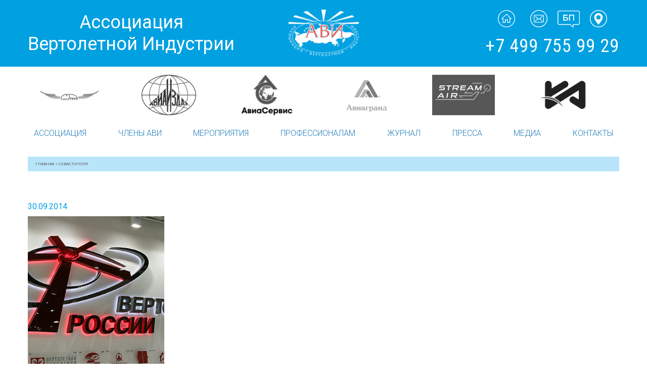

--- FILE ---
content_type: text/html; charset=UTF-8
request_url: https://helicopter.su/tag/sevastopolya/
body_size: 9767
content:
<!DOCTYPE html>
<html xmlns:og="http://ogp.me/ns#">
<head>
	<meta charset="utf-8" >
	<meta name="viewport" content="width=device-width, initial-scale=1.0">
	<meta name="author" content="Max Kirpichev, http://maxkirpichev.ru" />
	<link rel="icon" href="https://helicopter.su/wp-content/themes/helicopter-theme-by_max_kirpichev/i/favicon.png" type="image/x-icon" />
	<meta name='robots' content='index, follow, max-image-preview:large, max-snippet:-1, max-video-preview:-1' />

	<!-- This site is optimized with the Yoast SEO plugin v20.7 - https://yoast.com/wordpress/plugins/seo/ -->
	<title>Архивы Севастополя - Helicopter.su</title>
	<link rel="canonical" href="https://helicopter.su/tag/sevastopolya/" />
	<meta property="og:locale" content="ru_RU" />
	<meta property="og:type" content="article" />
	<meta property="og:title" content="Архивы Севастополя - Helicopter.su" />
	<meta property="og:url" content="https://helicopter.su/tag/sevastopolya/" />
	<meta property="og:site_name" content="Helicopter.su" />
	<meta name="twitter:card" content="summary_large_image" />
	<script type="application/ld+json" class="yoast-schema-graph">{"@context":"https://schema.org","@graph":[{"@type":"CollectionPage","@id":"https://helicopter.su/tag/sevastopolya/","url":"https://helicopter.su/tag/sevastopolya/","name":"Архивы Севастополя - Helicopter.su","isPartOf":{"@id":"https://helicopter.su/#website"},"breadcrumb":{"@id":"https://helicopter.su/tag/sevastopolya/#breadcrumb"},"inLanguage":"ru-RU"},{"@type":"BreadcrumbList","@id":"https://helicopter.su/tag/sevastopolya/#breadcrumb","itemListElement":[{"@type":"ListItem","position":1,"name":"Главная страница","item":"https://helicopter.su/"},{"@type":"ListItem","position":2,"name":"Севастополя"}]},{"@type":"WebSite","@id":"https://helicopter.su/#website","url":"https://helicopter.su/","name":"Helicopter.su","description":"Ассоциация вертолетной индустрии","potentialAction":[{"@type":"SearchAction","target":{"@type":"EntryPoint","urlTemplate":"https://helicopter.su/?s={search_term_string}"},"query-input":"required name=search_term_string"}],"inLanguage":"ru-RU"}]}</script>
	<!-- / Yoast SEO plugin. -->


<link rel='stylesheet' id='wpp-frontend-css' href='https://helicopter.su/wp-content/plugins/wp-portfolio/frontend.css?ver=1.43.2' type='text/css' media='all' />
<link rel='stylesheet' id='wp-block-library-css' href='https://helicopter.su/wp-includes/css/dist/block-library/style.min.css?ver=6.2.8' type='text/css' media='all' />
<style id='wp-block-library-inline-css' type='text/css'>
.has-text-align-justify{text-align:justify;}
</style>
<link rel='stylesheet' id='jetpack-videopress-video-block-view-css' href='https://helicopter.su/wp-content/plugins/jetpack/jetpack_vendor/automattic/jetpack-videopress/build/block-editor/blocks/video/view.css?minify=false&#038;ver=317afd605f368082816f' type='text/css' media='all' />
<link rel='stylesheet' id='mediaelement-css' href='https://helicopter.su/wp-includes/js/mediaelement/mediaelementplayer-legacy.min.css?ver=4.2.17' type='text/css' media='all' />
<link rel='stylesheet' id='wp-mediaelement-css' href='https://helicopter.su/wp-includes/js/mediaelement/wp-mediaelement.min.css?ver=6.2.8' type='text/css' media='all' />
<link rel='stylesheet' id='classic-theme-styles-css' href='https://helicopter.su/wp-includes/css/classic-themes.min.css?ver=6.2.8' type='text/css' media='all' />
<style id='global-styles-inline-css' type='text/css'>
body{--wp--preset--color--black: #000000;--wp--preset--color--cyan-bluish-gray: #abb8c3;--wp--preset--color--white: #ffffff;--wp--preset--color--pale-pink: #f78da7;--wp--preset--color--vivid-red: #cf2e2e;--wp--preset--color--luminous-vivid-orange: #ff6900;--wp--preset--color--luminous-vivid-amber: #fcb900;--wp--preset--color--light-green-cyan: #7bdcb5;--wp--preset--color--vivid-green-cyan: #00d084;--wp--preset--color--pale-cyan-blue: #8ed1fc;--wp--preset--color--vivid-cyan-blue: #0693e3;--wp--preset--color--vivid-purple: #9b51e0;--wp--preset--gradient--vivid-cyan-blue-to-vivid-purple: linear-gradient(135deg,rgba(6,147,227,1) 0%,rgb(155,81,224) 100%);--wp--preset--gradient--light-green-cyan-to-vivid-green-cyan: linear-gradient(135deg,rgb(122,220,180) 0%,rgb(0,208,130) 100%);--wp--preset--gradient--luminous-vivid-amber-to-luminous-vivid-orange: linear-gradient(135deg,rgba(252,185,0,1) 0%,rgba(255,105,0,1) 100%);--wp--preset--gradient--luminous-vivid-orange-to-vivid-red: linear-gradient(135deg,rgba(255,105,0,1) 0%,rgb(207,46,46) 100%);--wp--preset--gradient--very-light-gray-to-cyan-bluish-gray: linear-gradient(135deg,rgb(238,238,238) 0%,rgb(169,184,195) 100%);--wp--preset--gradient--cool-to-warm-spectrum: linear-gradient(135deg,rgb(74,234,220) 0%,rgb(151,120,209) 20%,rgb(207,42,186) 40%,rgb(238,44,130) 60%,rgb(251,105,98) 80%,rgb(254,248,76) 100%);--wp--preset--gradient--blush-light-purple: linear-gradient(135deg,rgb(255,206,236) 0%,rgb(152,150,240) 100%);--wp--preset--gradient--blush-bordeaux: linear-gradient(135deg,rgb(254,205,165) 0%,rgb(254,45,45) 50%,rgb(107,0,62) 100%);--wp--preset--gradient--luminous-dusk: linear-gradient(135deg,rgb(255,203,112) 0%,rgb(199,81,192) 50%,rgb(65,88,208) 100%);--wp--preset--gradient--pale-ocean: linear-gradient(135deg,rgb(255,245,203) 0%,rgb(182,227,212) 50%,rgb(51,167,181) 100%);--wp--preset--gradient--electric-grass: linear-gradient(135deg,rgb(202,248,128) 0%,rgb(113,206,126) 100%);--wp--preset--gradient--midnight: linear-gradient(135deg,rgb(2,3,129) 0%,rgb(40,116,252) 100%);--wp--preset--duotone--dark-grayscale: url('#wp-duotone-dark-grayscale');--wp--preset--duotone--grayscale: url('#wp-duotone-grayscale');--wp--preset--duotone--purple-yellow: url('#wp-duotone-purple-yellow');--wp--preset--duotone--blue-red: url('#wp-duotone-blue-red');--wp--preset--duotone--midnight: url('#wp-duotone-midnight');--wp--preset--duotone--magenta-yellow: url('#wp-duotone-magenta-yellow');--wp--preset--duotone--purple-green: url('#wp-duotone-purple-green');--wp--preset--duotone--blue-orange: url('#wp-duotone-blue-orange');--wp--preset--font-size--small: 13px;--wp--preset--font-size--medium: 20px;--wp--preset--font-size--large: 36px;--wp--preset--font-size--x-large: 42px;--wp--preset--spacing--20: 0.44rem;--wp--preset--spacing--30: 0.67rem;--wp--preset--spacing--40: 1rem;--wp--preset--spacing--50: 1.5rem;--wp--preset--spacing--60: 2.25rem;--wp--preset--spacing--70: 3.38rem;--wp--preset--spacing--80: 5.06rem;--wp--preset--shadow--natural: 6px 6px 9px rgba(0, 0, 0, 0.2);--wp--preset--shadow--deep: 12px 12px 50px rgba(0, 0, 0, 0.4);--wp--preset--shadow--sharp: 6px 6px 0px rgba(0, 0, 0, 0.2);--wp--preset--shadow--outlined: 6px 6px 0px -3px rgba(255, 255, 255, 1), 6px 6px rgba(0, 0, 0, 1);--wp--preset--shadow--crisp: 6px 6px 0px rgba(0, 0, 0, 1);}:where(.is-layout-flex){gap: 0.5em;}body .is-layout-flow > .alignleft{float: left;margin-inline-start: 0;margin-inline-end: 2em;}body .is-layout-flow > .alignright{float: right;margin-inline-start: 2em;margin-inline-end: 0;}body .is-layout-flow > .aligncenter{margin-left: auto !important;margin-right: auto !important;}body .is-layout-constrained > .alignleft{float: left;margin-inline-start: 0;margin-inline-end: 2em;}body .is-layout-constrained > .alignright{float: right;margin-inline-start: 2em;margin-inline-end: 0;}body .is-layout-constrained > .aligncenter{margin-left: auto !important;margin-right: auto !important;}body .is-layout-constrained > :where(:not(.alignleft):not(.alignright):not(.alignfull)){max-width: var(--wp--style--global--content-size);margin-left: auto !important;margin-right: auto !important;}body .is-layout-constrained > .alignwide{max-width: var(--wp--style--global--wide-size);}body .is-layout-flex{display: flex;}body .is-layout-flex{flex-wrap: wrap;align-items: center;}body .is-layout-flex > *{margin: 0;}:where(.wp-block-columns.is-layout-flex){gap: 2em;}.has-black-color{color: var(--wp--preset--color--black) !important;}.has-cyan-bluish-gray-color{color: var(--wp--preset--color--cyan-bluish-gray) !important;}.has-white-color{color: var(--wp--preset--color--white) !important;}.has-pale-pink-color{color: var(--wp--preset--color--pale-pink) !important;}.has-vivid-red-color{color: var(--wp--preset--color--vivid-red) !important;}.has-luminous-vivid-orange-color{color: var(--wp--preset--color--luminous-vivid-orange) !important;}.has-luminous-vivid-amber-color{color: var(--wp--preset--color--luminous-vivid-amber) !important;}.has-light-green-cyan-color{color: var(--wp--preset--color--light-green-cyan) !important;}.has-vivid-green-cyan-color{color: var(--wp--preset--color--vivid-green-cyan) !important;}.has-pale-cyan-blue-color{color: var(--wp--preset--color--pale-cyan-blue) !important;}.has-vivid-cyan-blue-color{color: var(--wp--preset--color--vivid-cyan-blue) !important;}.has-vivid-purple-color{color: var(--wp--preset--color--vivid-purple) !important;}.has-black-background-color{background-color: var(--wp--preset--color--black) !important;}.has-cyan-bluish-gray-background-color{background-color: var(--wp--preset--color--cyan-bluish-gray) !important;}.has-white-background-color{background-color: var(--wp--preset--color--white) !important;}.has-pale-pink-background-color{background-color: var(--wp--preset--color--pale-pink) !important;}.has-vivid-red-background-color{background-color: var(--wp--preset--color--vivid-red) !important;}.has-luminous-vivid-orange-background-color{background-color: var(--wp--preset--color--luminous-vivid-orange) !important;}.has-luminous-vivid-amber-background-color{background-color: var(--wp--preset--color--luminous-vivid-amber) !important;}.has-light-green-cyan-background-color{background-color: var(--wp--preset--color--light-green-cyan) !important;}.has-vivid-green-cyan-background-color{background-color: var(--wp--preset--color--vivid-green-cyan) !important;}.has-pale-cyan-blue-background-color{background-color: var(--wp--preset--color--pale-cyan-blue) !important;}.has-vivid-cyan-blue-background-color{background-color: var(--wp--preset--color--vivid-cyan-blue) !important;}.has-vivid-purple-background-color{background-color: var(--wp--preset--color--vivid-purple) !important;}.has-black-border-color{border-color: var(--wp--preset--color--black) !important;}.has-cyan-bluish-gray-border-color{border-color: var(--wp--preset--color--cyan-bluish-gray) !important;}.has-white-border-color{border-color: var(--wp--preset--color--white) !important;}.has-pale-pink-border-color{border-color: var(--wp--preset--color--pale-pink) !important;}.has-vivid-red-border-color{border-color: var(--wp--preset--color--vivid-red) !important;}.has-luminous-vivid-orange-border-color{border-color: var(--wp--preset--color--luminous-vivid-orange) !important;}.has-luminous-vivid-amber-border-color{border-color: var(--wp--preset--color--luminous-vivid-amber) !important;}.has-light-green-cyan-border-color{border-color: var(--wp--preset--color--light-green-cyan) !important;}.has-vivid-green-cyan-border-color{border-color: var(--wp--preset--color--vivid-green-cyan) !important;}.has-pale-cyan-blue-border-color{border-color: var(--wp--preset--color--pale-cyan-blue) !important;}.has-vivid-cyan-blue-border-color{border-color: var(--wp--preset--color--vivid-cyan-blue) !important;}.has-vivid-purple-border-color{border-color: var(--wp--preset--color--vivid-purple) !important;}.has-vivid-cyan-blue-to-vivid-purple-gradient-background{background: var(--wp--preset--gradient--vivid-cyan-blue-to-vivid-purple) !important;}.has-light-green-cyan-to-vivid-green-cyan-gradient-background{background: var(--wp--preset--gradient--light-green-cyan-to-vivid-green-cyan) !important;}.has-luminous-vivid-amber-to-luminous-vivid-orange-gradient-background{background: var(--wp--preset--gradient--luminous-vivid-amber-to-luminous-vivid-orange) !important;}.has-luminous-vivid-orange-to-vivid-red-gradient-background{background: var(--wp--preset--gradient--luminous-vivid-orange-to-vivid-red) !important;}.has-very-light-gray-to-cyan-bluish-gray-gradient-background{background: var(--wp--preset--gradient--very-light-gray-to-cyan-bluish-gray) !important;}.has-cool-to-warm-spectrum-gradient-background{background: var(--wp--preset--gradient--cool-to-warm-spectrum) !important;}.has-blush-light-purple-gradient-background{background: var(--wp--preset--gradient--blush-light-purple) !important;}.has-blush-bordeaux-gradient-background{background: var(--wp--preset--gradient--blush-bordeaux) !important;}.has-luminous-dusk-gradient-background{background: var(--wp--preset--gradient--luminous-dusk) !important;}.has-pale-ocean-gradient-background{background: var(--wp--preset--gradient--pale-ocean) !important;}.has-electric-grass-gradient-background{background: var(--wp--preset--gradient--electric-grass) !important;}.has-midnight-gradient-background{background: var(--wp--preset--gradient--midnight) !important;}.has-small-font-size{font-size: var(--wp--preset--font-size--small) !important;}.has-medium-font-size{font-size: var(--wp--preset--font-size--medium) !important;}.has-large-font-size{font-size: var(--wp--preset--font-size--large) !important;}.has-x-large-font-size{font-size: var(--wp--preset--font-size--x-large) !important;}
.wp-block-navigation a:where(:not(.wp-element-button)){color: inherit;}
:where(.wp-block-columns.is-layout-flex){gap: 2em;}
.wp-block-pullquote{font-size: 1.5em;line-height: 1.6;}
</style>
<link rel='stylesheet' id='contact-form-7-css' href='https://helicopter.su/wp-content/plugins/contact-form-7/includes/css/styles.css?ver=5.7.6' type='text/css' media='all' />
<link rel='stylesheet' id='bwg_fonts-css' href='https://helicopter.su/wp-content/plugins/photo-gallery/css/bwg-fonts/fonts.css?ver=0.0.1' type='text/css' media='all' />
<link rel='stylesheet' id='sumoselect-css' href='https://helicopter.su/wp-content/plugins/photo-gallery/css/sumoselect.min.css?ver=3.4.6' type='text/css' media='all' />
<link rel='stylesheet' id='mCustomScrollbar-css' href='https://helicopter.su/wp-content/plugins/photo-gallery/css/jquery.mCustomScrollbar.min.css?ver=3.1.5' type='text/css' media='all' />
<link rel='stylesheet' id='bwg_googlefonts-css' href='https://fonts.googleapis.com/css?family=Ubuntu&#038;subset=greek,latin,greek-ext,vietnamese,cyrillic-ext,latin-ext,cyrillic' type='text/css' media='all' />
<link rel='stylesheet' id='bwg_frontend-css' href='https://helicopter.su/wp-content/plugins/photo-gallery/css/styles.min.css?ver=1.8.14' type='text/css' media='all' />
<link rel='stylesheet' id='rt-wls-css' href='https://helicopter.su/wp-content/plugins/wp-logo-showcase/assets/css/wplogoshowcase.css?ver=1.4.3' type='text/css' media='all' />
<link rel='stylesheet' id='style-css' href='https://helicopter.su/wp-content/themes/helicopter-theme-by_max_kirpichev/css/s.css?ver=1' type='text/css' media='all' />
<link rel='stylesheet' id='taxopress-frontend-css-css' href='https://helicopter.su/wp-content/plugins/simple-tags/assets/frontend/css/frontend.css?ver=3.37.2' type='text/css' media='all' />
<link rel='stylesheet' id='jetpack_css-css' href='https://helicopter.su/wp-content/plugins/jetpack/css/jetpack.css?ver=12.1.2' type='text/css' media='all' />
<script type='text/javascript' src='https://helicopter.su/wp-content/themes/helicopter-theme-by_max_kirpichev/js/jquery.min.js?ver=1' id='jquery-js'></script>
<script type='text/javascript' src='https://helicopter.su/wp-content/plugins/photo-gallery/js/jquery.sumoselect.min.js?ver=3.4.6' id='sumoselect-js'></script>
<script type='text/javascript' src='https://helicopter.su/wp-content/plugins/photo-gallery/js/tocca.min.js?ver=2.0.9' id='bwg_mobile-js'></script>
<script type='text/javascript' src='https://helicopter.su/wp-content/plugins/photo-gallery/js/jquery.mCustomScrollbar.concat.min.js?ver=3.1.5' id='mCustomScrollbar-js'></script>
<script type='text/javascript' src='https://helicopter.su/wp-content/plugins/photo-gallery/js/jquery.fullscreen.min.js?ver=0.6.0' id='jquery-fullscreen-js'></script>
<script type='text/javascript' id='bwg_frontend-js-extra'>
/* <![CDATA[ */
var bwg_objectsL10n = {"bwg_field_required":"\u043f\u043e\u043b\u0435 \u043e\u0431\u044f\u0437\u0430\u0442\u0435\u043b\u044c\u043d\u043e \u0434\u043b\u044f \u0437\u0430\u043f\u043e\u043b\u043d\u0435\u043d\u0438\u044f.","bwg_mail_validation":"\u041d\u0435\u0434\u043e\u043f\u0443\u0441\u0442\u0438\u043c\u044b\u0439 email-\u0430\u0434\u0440\u0435\u0441.","bwg_search_result":"\u041d\u0435\u0442 \u0438\u0437\u043e\u0431\u0440\u0430\u0436\u0435\u043d\u0438\u0439, \u0441\u043e\u043e\u0442\u0432\u0435\u0442\u0441\u0442\u0432\u0443\u044e\u0449\u0438\u0445 \u0432\u0430\u0448\u0435\u043c\u0443 \u043f\u043e\u0438\u0441\u043a\u0443.","bwg_select_tag":"\u0412\u044b\u0431\u0440\u0430\u0442\u044c \u043c\u0435\u0442\u043a\u0443","bwg_order_by":"\u0423\u043f\u043e\u0440\u044f\u0434\u043e\u0447\u0438\u0442\u044c \u043f\u043e","bwg_search":"\u041f\u043e\u0438\u0441\u043a","bwg_show_ecommerce":"\u041f\u043e\u043a\u0430\u0437\u0430\u0442\u044c \u044d\u043b\u0435\u043a\u0442\u0440\u043e\u043d\u043d\u0443\u044e \u0442\u043e\u0440\u0433\u043e\u0432\u043b\u044e","bwg_hide_ecommerce":"\u0421\u043a\u0440\u044b\u0442\u044c \u044d\u043b\u0435\u043a\u0442\u0440\u043e\u043d\u043d\u0443\u044e \u0442\u043e\u0440\u0433\u043e\u0432\u043b\u044e","bwg_show_comments":"\u041f\u043e\u043a\u0430\u0437\u0430\u0442\u044c \u043a\u043e\u043c\u043c\u0435\u043d\u0442\u0430\u0440\u0438\u0438","bwg_hide_comments":"\u0421\u043a\u0440\u044b\u0442\u044c \u043a\u043e\u043c\u043c\u0435\u043d\u0442\u0430\u0440\u0438\u0438","bwg_restore":"\u0412\u043e\u0441\u0441\u0442\u0430\u043d\u043e\u0432\u0438\u0442\u044c","bwg_maximize":"\u041c\u0430\u043a\u0441\u0438\u043c\u0438\u0437\u0438\u0440\u043e\u0432\u0430\u0442\u044c","bwg_fullscreen":"\u041f\u043e\u043b\u043d\u043e\u044d\u043a\u0440\u0430\u043d\u043d\u044b\u0439 \u0440\u0435\u0436\u0438\u043c","bwg_exit_fullscreen":"\u041e\u0442\u043a\u043b\u044e\u0447\u0438\u0442\u044c \u043f\u043e\u043b\u043d\u043e\u044d\u043a\u0440\u0430\u043d\u043d\u044b\u0439 \u0440\u0435\u0436\u0438\u043c","bwg_search_tag":"\u041f\u041e\u0418\u0421\u041a...","bwg_tag_no_match":"\u041c\u0435\u0442\u043a\u0438 \u043d\u0435 \u043d\u0430\u0439\u0434\u0435\u043d\u044b","bwg_all_tags_selected":"\u0412\u0441\u0435 \u043c\u0435\u0442\u043a\u0438 \u0432\u044b\u0431\u0440\u0430\u043d\u044b","bwg_tags_selected":"\u0432\u044b\u0431\u0440\u0430\u043d\u043d\u044b\u0435 \u043c\u0435\u0442\u043a\u0438","play":"\u0412\u043e\u0441\u043f\u0440\u043e\u0438\u0437\u0432\u0435\u0441\u0442\u0438","pause":"\u041f\u0430\u0443\u0437\u0430","is_pro":"","bwg_play":"\u0412\u043e\u0441\u043f\u0440\u043e\u0438\u0437\u0432\u0435\u0441\u0442\u0438","bwg_pause":"\u041f\u0430\u0443\u0437\u0430","bwg_hide_info":"\u0421\u043a\u0440\u044b\u0442\u044c \u0438\u043d\u0444\u043e\u0440\u043c\u0430\u0446\u0438\u044e","bwg_show_info":"\u041f\u043e\u043a\u0430\u0437\u0430\u0442\u044c \u0438\u043d\u0444\u043e\u0440\u043c\u0430\u0446\u0438\u044e","bwg_hide_rating":"\u0421\u043a\u0440\u044b\u0442\u044c \u0440\u0435\u0439\u0442\u0438\u043d\u0433","bwg_show_rating":"\u041f\u043e\u043a\u0430\u0437\u0430\u0442\u044c \u0440\u0435\u0439\u0442\u0438\u043d\u0433","ok":"\u041e\u043a","cancel":"\u041e\u0442\u043c\u0435\u043d\u0430","select_all":"\u0412\u044b\u0431\u0440\u0430\u0442\u044c \u0432\u0441\u0435","lazy_load":"0","lazy_loader":"https:\/\/helicopter.su\/wp-content\/plugins\/photo-gallery\/images\/ajax_loader.png","front_ajax":"0","bwg_tag_see_all":"\u043f\u043e\u0441\u043c\u043e\u0442\u0440\u0435\u0442\u044c \u0432\u0441\u0435 \u043c\u0435\u0442\u043a\u0438","bwg_tag_see_less":"\u0432\u0438\u0434\u0435\u0442\u044c \u043c\u0435\u043d\u044c\u0448\u0435 \u043c\u0435\u0442\u043e\u043a"};
/* ]]> */
</script>
<script type='text/javascript' src='https://helicopter.su/wp-content/plugins/photo-gallery/js/scripts.min.js?ver=1.8.14' id='bwg_frontend-js'></script>
<script type='text/javascript' src='https://helicopter.su/wp-content/themes/helicopter-theme-by_max_kirpichev/js/slick.min.js?ver=1' id='slick-js'></script>
<script type='text/javascript' src='https://helicopter.su/wp-content/themes/helicopter-theme-by_max_kirpichev/js/jquery.fancybox.min.js?ver=1' id='fancybox-js'></script>
<script type='text/javascript' src='https://helicopter.su/wp-content/themes/helicopter-theme-by_max_kirpichev/js/script.min.js?ver=1' id='script-js'></script>
<script type='text/javascript' src='https://helicopter.su/wp-content/plugins/simple-tags/assets/frontend/js/frontend.js?ver=3.37.2' id='taxopress-frontend-js-js'></script>
	<style>img#wpstats{display:none}</style>
		
<!-- WP Portfolio Stylesheet -->
<style type="text/css">
.portfolio-website {
	margin-bottom: 10px;
	box-sizing: border-box;
}
.portfolio-website-container {
	padding: 10px;
}
.website-thumbnail {
	float: left;
	margin: 0 20px 20px 0;
}
.website-thumbnail img {
	margin: 0;
	padding: 0;
}
.website-name {
	font-size: 12pt;
	font-weight: bold;
	margin-bottom: 3px;
}
.website-name a,.website-url a {
	text-decoration: none;
}
.website-name a:hover,.website-url a:hover {
	text-decoration: underline;
}
.website-url {
	font-size: 9pt;
	font-weight: bold;
}
.website-url a {
	color: #777;
}
.website-description {
	margin-top: 15px;
}
.website-clear {
	clear: both;
}.portfolio-paging {
	text-align: center;
	padding: 4px 10px 4px 10px;
	margin: 0 10px 20px 10px;
}
.portfolio-paging .page-count {
	margin-bottom: 5px;
}
.portfolio-paging .page-jump b {
	padding: 5px;
}
.portfolio-paging .page-jump a {
	text-decoration: none;
}.wp-portfolio-widget-des {
	margin: 8px 0;
	font-size: 110%;
}
.widget-website {
	border: 1px solid #AAA;
	padding: 3px 10px;
	margin: 0 5px 10px;
}
.widget-website-name {
	font-size: 120%;
	font-weight: bold;
	margin-bottom: 5px;
}
.widget-website-description {
	line-height: 1.1em;
}
.widget-website-thumbnail {
	margin: 10px auto 6px auto;
	width: 102px;
}
.widget-website-thumbnail img {
	width: 100px;
	border: 1px solid #555;
	margin: 0;
	padding: 0;
}
.widget-website-clear {
	clear: both;
	height: 1px;
}
</style>
<!-- WP Portfolio Stylesheet -->
<link rel="icon" href="https://helicopter.su/wp-content/uploads/2019/02/cropped-logoTEST1-1-32x32.png" sizes="32x32" />
<link rel="icon" href="https://helicopter.su/wp-content/uploads/2019/02/cropped-logoTEST1-1-192x192.png" sizes="192x192" />
<link rel="apple-touch-icon" href="https://helicopter.su/wp-content/uploads/2019/02/cropped-logoTEST1-1-180x180.png" />
<meta name="msapplication-TileImage" content="https://helicopter.su/wp-content/uploads/2019/02/cropped-logoTEST1-1-270x270.png" />
<style type="text/css" id="wp-custom-css">.grecaptcha-badge {visibility: hidden;}

.no-margin-bottom {
margin-bottom:0 !important;
}</style>	<meta property="og:type" content="article" />
	<meta property="og:title" content="«Вертолеты России» планируют построить в Севастополе вертолетодром" />
	<meta property="og:description" content="" />
	<meta property="og:url" content="https://helicopter.su/vertoletyi_rossii-_planiruyut_postroit_v_sevastopole_vertoletodrom" />
	<meta property="og:image" content="" />
	<meta property="og:image:url" content="" />

			
		<meta name="keywords" content="">
	<meta name="description" content=""></head> 
<body data-rsssl=1 class="archive">

<!-- navigation -->

	<div class="nav_mobile">
		<div class="c">
			<a href="/" class="logo"></a>
			<a href="/" class="nav_header">Ассоциация Вертолетной Индустрии</a>
		</div>
	</div>

	<a class="hamburger"></a>
	<nav role="navigation" class="main_nav">
		<div class="scroll">
			<div class="nav_up">
				<div class="c flex align_center">
					<a href="/" class="nav_header">Ассоциация<br> Вертолетной Индустрии</a>
					<a href="/" class="logo"></a>
					<div class="overflow">
						<div class="nav_right">
							<a href="/" class="logo_mini"></a>
							<a class="close"></a>
							<div class="nav_buttons flex justify_center align_center">
								<a href="/" class="home"></a>
								<a href="mailto:hia@helicopter.su" class="email"></a>
								<a href="/soobshhenie-dlya-bazy-dannyh-avi-bezopasnost-poletov-na-vertoletah/" class="bp_icon"></a>
								<a href="/assotsiatsiya/kontakty-avi/" class="place"></a>
							</div>
							<a href="tel:+74997559929" class="phone">+7 499 755 99 29</a>
						</div>
					</div>
				</div>
			</div>
			<div class="partners_slider_holder">
	<div class="c">
		<div class="partners_slider">
			<div>
				<div class="slider_img"><a href="https://helicopter.su/russkij-dom-aviatsii/"><img src="https://helicopter.su/wp-content/uploads/2018/08/logo_RDA_300x200_675.jpg" /></a></div>
			</div>
			<div>
				<div class="slider_img"><a href="https://helicopter.su/panh/"><img src="https://helicopter.su/wp-content/uploads/2018/08/pankh2021.png" /></a></div>
			</div>
			<div>
				<div class="slider_img"><a href="https://helicopter.su/vertoletnyj-klub-mdaerogrup/"><img src="https://helicopter.su/wp-content/uploads/2018/08/mdaerogroup_300x200_675.jpg" /></a></div>
			</div>
			<div>
				<div class="slider_img"><a href="https://helicopter.su/aviaizdat/"><img src="https://helicopter.su/wp-content/uploads/2018/08/avizdat23.png" /></a></div>
			</div>
			<div>
				<div class="slider_img"><a href="https://helicopter.su/aviaservis/"><img src="https://helicopter.su/wp-content/uploads/2018/08/aviaservis_300x200_675.jpg" /></a></div>
			</div>
			<div>
				<div class="slider_img"><a href="https://helicopter.su/aviagrand/"><img src="https://helicopter.su/wp-content/uploads/2018/08/Aviagrand-LOGO-RUS1.png" /></a></div>
			</div>
			<div>
				<div class="slider_img"><a href="https://helicopter.su/ak-vozdushnyj-potok/"><img src="https://helicopter.su/wp-content/uploads/2023/05/stream.png" /></a></div>
			</div>
			<div>
				<div class="slider_img"><a href="https://helicopter.su/aviakompaniya-konvers-avia/"><img src="https://helicopter.su/wp-content/uploads/2019/05/konversavia300.png" /></a></div>
			</div>
			<div>
				<div class="slider_img"><a href="https://helicopter.su/kvs-servis/"><img src="https://helicopter.su/wp-content/uploads/2025/04/KVS-Servis-logotip.jpg" /></a></div>
			</div>
			<div>
				<div class="slider_img"><a href="https://helicopter.su/avialift-vladivostok/"><img src="https://helicopter.su/wp-content/uploads/2018/08/avialift_vladivostok_300x200_675.jpg" /></a></div>
			</div>
			<div>
				<div class="slider_img"><a href="https://helicopter.su/aviakompaniya-geliks-aero/"><img src="https://helicopter.su/wp-content/uploads/2025/08/logotip-geliks-aero.jpg" /></a></div>
			</div>
			<div>
				<div class="slider_img"><a href="https://helicopter.su/yutejr-vertoletnye-uslugi/"><img src="https://helicopter.su/wp-content/uploads/2018/08/UTair-ru.png" /></a></div>
			</div>
			<div>
				<div class="slider_img"><a href="https://helicopter.su/ooo-tsentr-bespilotnoj-aviatsii-maksima-kondrateva/"><img src="https://helicopter.su/wp-content/uploads/2024/06/Snimok-ekrana-2024-06-10-v-01.27.40.png" /></a></div>
			</div>
			<div>
				<div class="slider_img"><a href="https://helicopter.su/sfera-prava/"><img src="https://helicopter.su/wp-content/uploads/2025/03/Logo_Sfera-Prava.png" /></a></div>
			</div>
			<div>
				<div class="slider_img"><a href="https://helicopter.su/chkalaviaservis/"><img src="https://helicopter.su/wp-content/uploads/2018/08/chkal-logoservice_300x200_675.jpg" /></a></div>
			</div>
			<div>
				<div class="slider_img"><a href="https://helicopter.su/beta-ir/"><img src="https://helicopter.su/wp-content/uploads/2018/08/Logo-BETA-IR.png" /></a></div>
			</div>
			<div>
				<div class="slider_img"><a href="https://helicopter.su/delta-k/"><img src="https://helicopter.su/wp-content/uploads/2018/08/logo-deltak2.png" /></a></div>
			</div>
			<div>
				<div class="slider_img"><a href="https://helicopter.su/alyuminievye-konstruktsii/"><img src="https://helicopter.su/wp-content/uploads/2018/08/logo-orange-allum2.png" /></a></div>
			</div>
			<div>
				<div class="slider_img"><a href="https://helicopter.su/detsima/"><img src="https://helicopter.su/wp-content/uploads/2025/04/Decima_logo.png" /></a></div>
			</div>
			<div>
				<div class="slider_img"><a href="https://helicopter.su/aviapredpriyatie-eltsovka/"><img src="https://helicopter.su/wp-content/uploads/2022/12/elsovka.png" /></a></div>
			</div>
			<div>
				<div class="slider_img"><a href="https://helicopter.su/chkalavia/"><img src="https://helicopter.su/wp-content/uploads/2018/08/ChkalAvia_300x200_675.jpg" /></a></div>
			</div>
			<div>
				<div class="slider_img"><a href="https://helicopter.su/kazanskoe-aviapredpriyatie/"><img src="https://helicopter.su/wp-content/uploads/2018/08/kazanav.png" /></a></div>
			</div>
			<div>
				<div class="slider_img"><a href="https://helicopter.su/konvers-avia-ekspert/"><img src="https://helicopter.su/wp-content/uploads/2018/08/kaelog.png" /></a></div>
			</div>
			<div>
				<div class="slider_img"><a href="https://helicopter.su/heds/"><img src="https://helicopter.su/wp-content/uploads/2025/03/HADS_logodescrrus_black.png" /></a></div>
			</div>
			<div>
				<div class="slider_img"><a href="https://helicopter.su/kreis/"><img src="https://helicopter.su/wp-content/uploads/2022/05/kreis.png" /></a></div>
			</div>
			<div>
				<div class="slider_img"><a href="https://helicopter.su/russkie-vertoletnye-sistemy/"><img src="https://helicopter.su/wp-content/uploads/2018/08/russkie_vertoletnyie_sistemyi_300x200_675.jpg" /></a></div>
			</div>
			<div>
				<div class="slider_img"><a href="https://helicopter.su/kazanskoe-nauchno-proizvodstvennoe-predpriyatie-vertolety-mi-ao-knpp-vertolety-mi/"><img src="https://helicopter.su/wp-content/uploads/2023/03/logo.png" /></a></div>
			</div>
			<div>
				<div class="slider_img"><a href="https://helicopter.su/art-avia/"><img src="https://helicopter.su/wp-content/uploads/2018/08/artavia.png" /></a></div>
			</div>
			<div>
				<div class="slider_img"><a href="https://helicopter.su/tehnokompleks/"><img src="https://helicopter.su/wp-content/uploads/2018/08/tekhnokomplekslogo.png" /></a></div>
			</div>
			<div>
				<div class="slider_img"><a href="https://helicopter.su/parm-avia/"><img src="https://helicopter.su/wp-content/uploads/2018/08/parm-avia_300x200_675.jpg" /></a></div>
			</div>
		</div>
	</div>
</div>			<div class="nav_down">
				<div class="c">
					<div class="overflow">
						<div class="menu-glavnoe-menyu-container"><ul id="menu-glavnoe-menyu" class="menu"><li id="menu-item-50" class="menu-item menu-item-type-post_type menu-item-object-page menu-item-has-children menu-item-50"><a href="https://helicopter.su/assotsiatsiya/">Ассоциация</a>
<ul class="sub-menu">
	<li id="menu-item-362" class="menu-item menu-item-type-post_type menu-item-object-page menu-item-362"><a href="https://helicopter.su/assotsiatsiya/">Миссия и цели</a></li>
	<li id="menu-item-587" class="menu-item menu-item-type-post_type menu-item-object-page menu-item-587"><a href="https://helicopter.su/assotsiatsiya/ob-assotsiatsii/">Об ассоциации</a></li>
	<li id="menu-item-1793" class="menu-item menu-item-type-post_type menu-item-object-page menu-item-1793"><a href="https://helicopter.su/osnovnye-napravleniya/">Hаправления деятельности</a></li>
	<li id="menu-item-596" class="menu-item menu-item-type-post_type menu-item-object-page menu-item-596"><a href="https://helicopter.su/assotsiatsiya/prezidium-avi/">Президиум</a></li>
	<li id="menu-item-1797" class="menu-item menu-item-type-post_type menu-item-object-page menu-item-1797"><a href="https://helicopter.su/pravlenie/">Правление</a></li>
	<li id="menu-item-3549" class="menu-item menu-item-type-post_type menu-item-object-page menu-item-3549"><a href="https://helicopter.su/pochetnye-chleny/">Почетные члены</a></li>
	<li id="menu-item-575" class="menu-item menu-item-type-post_type menu-item-object-page menu-item-575"><a href="https://helicopter.su/assotsiatsiya/komitety-avi/">Комитеты</a></li>
	<li id="menu-item-32945" class="menu-item menu-item-type-post_type menu-item-object-page menu-item-32945"><a href="https://helicopter.su/assotsiatsiya/partnery-avi/">Партнеры</a></li>
	<li id="menu-item-405" class="menu-item menu-item-type-post_type menu-item-object-page menu-item-405"><a href="https://helicopter.su/assotsiatsiya/dokumenty-avi/">Документы</a></li>
	<li id="menu-item-3557" class="menu-item menu-item-type-post_type menu-item-object-page menu-item-3557"><a href="https://helicopter.su/graficheskie-materialy/">Графические материалы</a></li>
	<li id="menu-item-368" class="menu-item menu-item-type-post_type menu-item-object-page menu-item-368"><a href="https://helicopter.su/assotsiatsiya/kontakty-avi/">Контакты</a></li>
</ul>
</li>
<li id="menu-item-30012" class="menu-item menu-item-type-custom menu-item-object-custom menu-item-has-children menu-item-30012"><a href="https://helicopter.su/assotsiatsiya/chleny-avi/">Члены АВИ</a>
<ul class="sub-menu">
	<li id="menu-item-32044" class="menu-item menu-item-type-custom menu-item-object-custom menu-item-32044"><a href="https://helicopter.su/assotsiatsiya/chleny-avi/">Список членов АВИ</a></li>
	<li id="menu-item-696" class="menu-item menu-item-type-taxonomy menu-item-object-category menu-item-696"><a href="https://helicopter.su/category/chleny-avi/press_relizi/">Новости членов АВИ</a></li>
	<li id="menu-item-32082" class="menu-item menu-item-type-custom menu-item-object-custom menu-item-32082"><a href="https://helicopter.su/assotsiatsiya/chleny-avi/dokumenty-chlenov-avi/">Для членов АВИ</a></li>
</ul>
</li>
<li id="menu-item-749" class="menu-item menu-item-type-custom menu-item-object-custom menu-item-has-children menu-item-749"><a href="https://helicopter.su/meropriyatiya/">Мероприятия</a>
<ul class="sub-menu">
	<li id="menu-item-36510" class="menu-item menu-item-type-post_type menu-item-object-page menu-item-36510"><a href="https://helicopter.su/neftegaz/">Нефтегаз</a></li>
	<li id="menu-item-30112" class="menu-item menu-item-type-post_type menu-item-object-page menu-item-30112"><a href="https://helicopter.su/russkij-chas-2/">Русский час</a></li>
	<li id="menu-item-855" class="menu-item menu-item-type-post_type menu-item-object-page menu-item-855"><a href="https://helicopter.su/vertoletnyj-forum/">Вертолетный форум</a></li>
	<li id="menu-item-38345" class="menu-item menu-item-type-post_type menu-item-object-page menu-item-38345"><a href="https://helicopter.su/forum-sanaviatsiya/">Форум «САНАВИАЦИЯ»</a></li>
	<li id="menu-item-750" class="menu-item menu-item-type-post_type menu-item-object-page menu-item-750"><a href="https://helicopter.su/helirussia/">HeliRussia</a></li>
	<li id="menu-item-879" class="menu-item menu-item-type-post_type menu-item-object-page menu-item-879"><a href="https://helicopter.su/premiya-avi/">Премия «Лучший по профессии»</a></li>
	<li id="menu-item-34617" class="menu-item menu-item-type-post_type menu-item-object-page menu-item-34617"><a href="https://helicopter.su/premiya-zolotoj-chas-2/">Премия «Золотой час»</a></li>
	<li id="menu-item-57376" class="menu-item menu-item-type-post_type menu-item-object-page menu-item-57376"><a href="https://helicopter.su/fotokonkurs-krasota-vintokrylyh-mashin/">Фотоконкурс «Красота Винтокрылых Машин»</a></li>
	<li id="menu-item-857" class="menu-item menu-item-type-post_type menu-item-object-page menu-item-857"><a href="https://helicopter.su/konkurs-luchshij-aerodrom-aon-rossii-2018/">Лучший аэродром России</a></li>
	<li id="menu-item-30141" class="menu-item menu-item-type-post_type menu-item-object-page menu-item-30141"><a href="https://helicopter.su/kubok-milya/">Соревнования</a></li>
	<li id="menu-item-33193" class="menu-item menu-item-type-post_type menu-item-object-page menu-item-33193"><a href="https://helicopter.su/china-helicopter-exposition/">China Helicopter Exposition</a></li>
	<li id="menu-item-30037" class="menu-item menu-item-type-post_type menu-item-object-page menu-item-30037"><a href="https://helicopter.su/gidroaviasalon/">Гидроавиасалон</a></li>
</ul>
</li>
<li id="menu-item-29342" class="menu-item menu-item-type-custom menu-item-object-custom menu-item-has-children menu-item-29342"><a href="https://helicopter.su/professionalam/">Профессионалам</a>
<ul class="sub-menu">
	<li id="menu-item-1660" class="menu-item menu-item-type-taxonomy menu-item-object-category menu-item-1660"><a href="https://helicopter.su/category/biblioteka/">Библиотека БП</a></li>
	<li id="menu-item-29392" class="menu-item menu-item-type-post_type menu-item-object-page menu-item-29392"><a href="https://helicopter.su/professionalam/modernizatsiya-rossijskih-vertoletov/">1. Модернизация вертолетов</a></li>
	<li id="menu-item-29455" class="menu-item menu-item-type-post_type menu-item-object-page menu-item-29455"><a href="https://helicopter.su/professionalam/toplivoobespechenie/">2. Топливо и ГСМ</a></li>
	<li id="menu-item-29439" class="menu-item menu-item-type-post_type menu-item-object-page menu-item-29439"><a href="https://helicopter.su/professionalam/postavki-ati-2/">3. Поставки АТИ</a></li>
	<li id="menu-item-29383" class="menu-item menu-item-type-post_type menu-item-object-page menu-item-29383"><a href="https://helicopter.su/professionalam/letnaya-rabota/">4. Летная работа</a></li>
	<li id="menu-item-29349" class="menu-item menu-item-type-post_type menu-item-object-page menu-item-29349"><a href="https://helicopter.su/professionalam/bezopasnost-poletov-na-vertoletah/">5. Безопасность полетов</a></li>
	<li id="menu-item-29419" class="menu-item menu-item-type-post_type menu-item-object-page menu-item-29419"><a href="https://helicopter.su/professionalam/meditsinskaya-evakuatsiya/">6. Медэвакуация</a></li>
	<li id="menu-item-29410" class="menu-item menu-item-type-post_type menu-item-object-page menu-item-29410"><a href="https://helicopter.su/professionalam/aviatsionnym-yuristam-i-ekonomistam/">7-8. Юристам и экономистам</a></li>
	<li id="menu-item-49077" class="menu-item menu-item-type-custom menu-item-object-custom menu-item-49077"><a href="https://helicopter.su/professionalam/zakazchikam-aviatsionnyh-uslug/">9. Заказчикам услуг</a></li>
	<li id="menu-item-49078" class="menu-item menu-item-type-custom menu-item-object-custom menu-item-49078"><a href="https://helicopter.su/professionalam/novejshie-sredstva-vertikalnogo-vzleta/">10. Средства вертикального взлета</a></li>
	<li id="menu-item-49079" class="menu-item menu-item-type-custom menu-item-object-custom menu-item-49079"><a href="https://helicopter.su/professionalam/posadochnye-ploshhadki/">11. Посадочные площадки</a></li>
	<li id="menu-item-55" class="menu-item menu-item-type-post_type menu-item-object-page menu-item-55"><a href="https://helicopter.su/professionalam/peredovoj-opyt/">Передовой опыт</a></li>
	<li id="menu-item-795" class="menu-item menu-item-type-taxonomy menu-item-object-category menu-item-795"><a href="https://helicopter.su/category/prodazha_vertoletov/">Продажа вертолетов</a></li>
	<li id="menu-item-659" class="menu-item menu-item-type-taxonomy menu-item-object-category menu-item-659"><a href="https://helicopter.su/category/enc/">Энциклопедия вертолетов</a></li>
	<li id="menu-item-821" class="menu-item menu-item-type-taxonomy menu-item-object-category menu-item-821"><a href="https://helicopter.su/category/kompanii/">Справочник компаний</a></li>
</ul>
</li>
<li id="menu-item-35828" class="menu-item menu-item-type-custom menu-item-object-custom menu-item-has-children menu-item-35828"><a href="https://helicopter.su/category/articles/">Журнал</a>
<ul class="sub-menu">
	<li id="menu-item-35861" class="menu-item menu-item-type-post_type menu-item-object-page menu-item-35861"><a href="https://helicopter.su/podpiska-i-reklama/">Подписка и реклама</a></li>
	<li id="menu-item-700" class="menu-item menu-item-type-taxonomy menu-item-object-category menu-item-700"><a href="https://helicopter.su/category/zhurnal-2/zhurnal/">Выпуски</a></li>
	<li id="menu-item-30152" class="menu-item menu-item-type-custom menu-item-object-custom menu-item-30152"><a href="https://helicopter.su/category/articles/">Статьи</a></li>
</ul>
</li>
<li id="menu-item-7542" class="menu-item menu-item-type-custom menu-item-object-custom menu-item-has-children menu-item-7542"><a href="https://helicopter.su/pressa/">Пресса</a>
<ul class="sub-menu">
	<li id="menu-item-698" class="menu-item menu-item-type-taxonomy menu-item-object-category menu-item-698"><a href="https://helicopter.su/category/pressa/blog/">Новости АВИ</a></li>
	<li id="menu-item-36336" class="menu-item menu-item-type-custom menu-item-object-custom menu-item-36336"><a href="https://helicopter.su/category/chleny-avi/press_relizi/">Новости членов АВИ</a></li>
	<li id="menu-item-699" class="menu-item menu-item-type-taxonomy menu-item-object-category menu-item-699"><a href="https://helicopter.su/category/pressa/news/">Новости СМИ</a></li>
	<li id="menu-item-695" class="menu-item menu-item-type-taxonomy menu-item-object-category menu-item-695"><a href="https://helicopter.su/category/pressa/smi_monitor/">Мониторинг отраслевых СМИ</a></li>
	<li id="menu-item-38569" class="menu-item menu-item-type-custom menu-item-object-custom menu-item-38569"><a href="https://helicopter.su/pressa/my-letaem-radi-vas/">АВИ+АТО</a></li>
</ul>
</li>
<li id="menu-item-9139" class="menu-item menu-item-type-custom menu-item-object-custom menu-item-has-children menu-item-9139"><a href="#">Медиа</a>
<ul class="sub-menu">
	<li id="menu-item-8354" class="menu-item menu-item-type-taxonomy menu-item-object-category menu-item-8354"><a href="https://helicopter.su/category/media/photo/">Фото</a></li>
	<li id="menu-item-8353" class="menu-item menu-item-type-taxonomy menu-item-object-category menu-item-8353"><a href="https://helicopter.su/category/media/video/">Видео</a></li>
</ul>
</li>
<li id="menu-item-30020" class="menu-item menu-item-type-custom menu-item-object-custom menu-item-30020"><a href="https://helicopter.su/assotsiatsiya/kontakty-avi/">Контакты</a></li>
</ul></div>	
					</div>
				</div>
			</div>
		</div>
	</nav>
	<div class="overlay"></div>
	<div class="breadcrumbs">
		<div class="c"><!--
			<a href="/">Главная</a> » 
						-->
			<!-- Breadcrumb NavXT 7.2.0 -->
<span property="itemListElement" typeof="ListItem"><a property="item" typeof="WebPage" title="Go to Helicopter.su." href="https://helicopter.su" class="home"><span property="name">Главная</span></a><meta property="position" content="1"></span> » <span class="archive taxonomy post_tag current-item">Севастополя</span>		</div>
	</div>
<div class="main">
	<div class="c">
		<h1></h1>
		<div class="flex justify_start items">
		
			<div class="news_item">
	<div class="date">
		30.09.2014	</div>
	<a href="/vertoletyi_rossii-_planiruyut_postroit_v_sevastopole_vertoletodrom">
		<div class="img" style="background-image:url(https://helicopter.su/wp-content/uploads/2014/09/6142-2.jpg);"></div>
		<div class="title">«Вертолеты России» планируют построить в Севастополе вертолетодром</div>
		<div class="announce">«Вертолеты России» планируют открыть в Севастополе свой филиал и построить вертолетодром. Об этом заявил руководитель дирекции ремонта и сервиса государственной авиации вертолетного холдинга Георгий Пацкин, сообщает Минпромторг со ссылкой на пресс-службу правительства Севастополя...</div>
	</a>
</div>		</div>
			</div>
</div>

<div class="banner_throught">
	<div class="c">
		<div class="slider">
				</div>
	</div>
</div>
<!-- footer -->

	<footer class="bg_blue">
		<div class="c">
									<div class="flex align_start row2">
				<a href="/" class="logo">
					<img src="https://helicopter.su/wp-content/themes/helicopter-theme-by_max_kirpichev/i/logo-white.svg" alt="" />
				</a>
				<div class="left flex align_center">
					<a href="/" class="home"></a>
					<a href="mailto:hia@helicopter.su" class="email"></a>
					<a href="/soobshhenie-dlya-bazy-dannyh-avi-bezopasnost-poletov-na-vertoletah/" class="bp_icon"></a>
					<a href="/assotsiatsiya/kontakty-avi/" class="place"></a>
					<a href="tel:+74997559929" class="phone-icon"></a>
					<a href="tel:+74997559929" class="phone">+7 499 755 99 29</a>
				</div>
				<div class="flex socials">
										<a href="https://www.facebook.com/helicopter.su/" target="_blank" class="ellipse fb"></a>					<a href="https://twitter.com/rotor601" target="_blank" class="ellipse tw"></a>					<a href="https://www.youtube.com/channel/UCFHmEP7ZeZD4U6YuVsg2NNw" target="_blank" class="ellipse yt"></a>										<a href="https://t.me/hianews" target="_blank" class="ellipse tg"></a>					<form action="/" method="GET">
						<input name="s" type="text" placeholder="Поиск" required />
						<button></button>
					</form>
				</div>			</div>
		</div>
	</footer>
	
<script type='text/javascript' src='https://helicopter.su/wp-content/plugins/contact-form-7/includes/swv/js/index.js?ver=5.7.6' id='swv-js'></script>
<script type='text/javascript' id='contact-form-7-js-extra'>
/* <![CDATA[ */
var wpcf7 = {"api":{"root":"https:\/\/helicopter.su\/wp-json\/","namespace":"contact-form-7\/v1"}};
/* ]]> */
</script>
<script type='text/javascript' src='https://helicopter.su/wp-content/plugins/contact-form-7/includes/js/index.js?ver=5.7.6' id='contact-form-7-js'></script>
<script type='text/javascript' src='https://www.google.com/recaptcha/api.js?render=6Lf-vc0UAAAAAHNk4ku1Zjp470PDub88SA8FiuHx&#038;ver=3.0' id='google-recaptcha-js'></script>
<script type='text/javascript' src='https://helicopter.su/wp-includes/js/dist/vendor/wp-polyfill-inert.min.js?ver=3.1.2' id='wp-polyfill-inert-js'></script>
<script type='text/javascript' src='https://helicopter.su/wp-includes/js/dist/vendor/regenerator-runtime.min.js?ver=0.13.11' id='regenerator-runtime-js'></script>
<script type='text/javascript' src='https://helicopter.su/wp-includes/js/dist/vendor/wp-polyfill.min.js?ver=3.15.0' id='wp-polyfill-js'></script>
<script type='text/javascript' id='wpcf7-recaptcha-js-extra'>
/* <![CDATA[ */
var wpcf7_recaptcha = {"sitekey":"6Lf-vc0UAAAAAHNk4ku1Zjp470PDub88SA8FiuHx","actions":{"homepage":"homepage","contactform":"contactform"}};
/* ]]> */
</script>
<script type='text/javascript' src='https://helicopter.su/wp-content/plugins/contact-form-7/modules/recaptcha/index.js?ver=5.7.6' id='wpcf7-recaptcha-js'></script>
<script defer type='text/javascript' src='https://stats.wp.com/e-202546.js' id='jetpack-stats-js'></script>
<script type='text/javascript' id='jetpack-stats-js-after'>
_stq = window._stq || [];
_stq.push([ "view", {v:'ext',blog:'159913618',post:'0',tz:'3',srv:'helicopter.su',j:'1:12.1.2'} ]);
_stq.push([ "clickTrackerInit", "159913618", "0" ]);
</script>

</body>
</html>


--- FILE ---
content_type: text/html; charset=utf-8
request_url: https://www.google.com/recaptcha/api2/anchor?ar=1&k=6Lf-vc0UAAAAAHNk4ku1Zjp470PDub88SA8FiuHx&co=aHR0cHM6Ly9oZWxpY29wdGVyLnN1OjQ0Mw..&hl=en&v=naPR4A6FAh-yZLuCX253WaZq&size=invisible&anchor-ms=20000&execute-ms=15000&cb=e085wqw0f061
body_size: 45033
content:
<!DOCTYPE HTML><html dir="ltr" lang="en"><head><meta http-equiv="Content-Type" content="text/html; charset=UTF-8">
<meta http-equiv="X-UA-Compatible" content="IE=edge">
<title>reCAPTCHA</title>
<style type="text/css">
/* cyrillic-ext */
@font-face {
  font-family: 'Roboto';
  font-style: normal;
  font-weight: 400;
  src: url(//fonts.gstatic.com/s/roboto/v18/KFOmCnqEu92Fr1Mu72xKKTU1Kvnz.woff2) format('woff2');
  unicode-range: U+0460-052F, U+1C80-1C8A, U+20B4, U+2DE0-2DFF, U+A640-A69F, U+FE2E-FE2F;
}
/* cyrillic */
@font-face {
  font-family: 'Roboto';
  font-style: normal;
  font-weight: 400;
  src: url(//fonts.gstatic.com/s/roboto/v18/KFOmCnqEu92Fr1Mu5mxKKTU1Kvnz.woff2) format('woff2');
  unicode-range: U+0301, U+0400-045F, U+0490-0491, U+04B0-04B1, U+2116;
}
/* greek-ext */
@font-face {
  font-family: 'Roboto';
  font-style: normal;
  font-weight: 400;
  src: url(//fonts.gstatic.com/s/roboto/v18/KFOmCnqEu92Fr1Mu7mxKKTU1Kvnz.woff2) format('woff2');
  unicode-range: U+1F00-1FFF;
}
/* greek */
@font-face {
  font-family: 'Roboto';
  font-style: normal;
  font-weight: 400;
  src: url(//fonts.gstatic.com/s/roboto/v18/KFOmCnqEu92Fr1Mu4WxKKTU1Kvnz.woff2) format('woff2');
  unicode-range: U+0370-0377, U+037A-037F, U+0384-038A, U+038C, U+038E-03A1, U+03A3-03FF;
}
/* vietnamese */
@font-face {
  font-family: 'Roboto';
  font-style: normal;
  font-weight: 400;
  src: url(//fonts.gstatic.com/s/roboto/v18/KFOmCnqEu92Fr1Mu7WxKKTU1Kvnz.woff2) format('woff2');
  unicode-range: U+0102-0103, U+0110-0111, U+0128-0129, U+0168-0169, U+01A0-01A1, U+01AF-01B0, U+0300-0301, U+0303-0304, U+0308-0309, U+0323, U+0329, U+1EA0-1EF9, U+20AB;
}
/* latin-ext */
@font-face {
  font-family: 'Roboto';
  font-style: normal;
  font-weight: 400;
  src: url(//fonts.gstatic.com/s/roboto/v18/KFOmCnqEu92Fr1Mu7GxKKTU1Kvnz.woff2) format('woff2');
  unicode-range: U+0100-02BA, U+02BD-02C5, U+02C7-02CC, U+02CE-02D7, U+02DD-02FF, U+0304, U+0308, U+0329, U+1D00-1DBF, U+1E00-1E9F, U+1EF2-1EFF, U+2020, U+20A0-20AB, U+20AD-20C0, U+2113, U+2C60-2C7F, U+A720-A7FF;
}
/* latin */
@font-face {
  font-family: 'Roboto';
  font-style: normal;
  font-weight: 400;
  src: url(//fonts.gstatic.com/s/roboto/v18/KFOmCnqEu92Fr1Mu4mxKKTU1Kg.woff2) format('woff2');
  unicode-range: U+0000-00FF, U+0131, U+0152-0153, U+02BB-02BC, U+02C6, U+02DA, U+02DC, U+0304, U+0308, U+0329, U+2000-206F, U+20AC, U+2122, U+2191, U+2193, U+2212, U+2215, U+FEFF, U+FFFD;
}
/* cyrillic-ext */
@font-face {
  font-family: 'Roboto';
  font-style: normal;
  font-weight: 500;
  src: url(//fonts.gstatic.com/s/roboto/v18/KFOlCnqEu92Fr1MmEU9fCRc4AMP6lbBP.woff2) format('woff2');
  unicode-range: U+0460-052F, U+1C80-1C8A, U+20B4, U+2DE0-2DFF, U+A640-A69F, U+FE2E-FE2F;
}
/* cyrillic */
@font-face {
  font-family: 'Roboto';
  font-style: normal;
  font-weight: 500;
  src: url(//fonts.gstatic.com/s/roboto/v18/KFOlCnqEu92Fr1MmEU9fABc4AMP6lbBP.woff2) format('woff2');
  unicode-range: U+0301, U+0400-045F, U+0490-0491, U+04B0-04B1, U+2116;
}
/* greek-ext */
@font-face {
  font-family: 'Roboto';
  font-style: normal;
  font-weight: 500;
  src: url(//fonts.gstatic.com/s/roboto/v18/KFOlCnqEu92Fr1MmEU9fCBc4AMP6lbBP.woff2) format('woff2');
  unicode-range: U+1F00-1FFF;
}
/* greek */
@font-face {
  font-family: 'Roboto';
  font-style: normal;
  font-weight: 500;
  src: url(//fonts.gstatic.com/s/roboto/v18/KFOlCnqEu92Fr1MmEU9fBxc4AMP6lbBP.woff2) format('woff2');
  unicode-range: U+0370-0377, U+037A-037F, U+0384-038A, U+038C, U+038E-03A1, U+03A3-03FF;
}
/* vietnamese */
@font-face {
  font-family: 'Roboto';
  font-style: normal;
  font-weight: 500;
  src: url(//fonts.gstatic.com/s/roboto/v18/KFOlCnqEu92Fr1MmEU9fCxc4AMP6lbBP.woff2) format('woff2');
  unicode-range: U+0102-0103, U+0110-0111, U+0128-0129, U+0168-0169, U+01A0-01A1, U+01AF-01B0, U+0300-0301, U+0303-0304, U+0308-0309, U+0323, U+0329, U+1EA0-1EF9, U+20AB;
}
/* latin-ext */
@font-face {
  font-family: 'Roboto';
  font-style: normal;
  font-weight: 500;
  src: url(//fonts.gstatic.com/s/roboto/v18/KFOlCnqEu92Fr1MmEU9fChc4AMP6lbBP.woff2) format('woff2');
  unicode-range: U+0100-02BA, U+02BD-02C5, U+02C7-02CC, U+02CE-02D7, U+02DD-02FF, U+0304, U+0308, U+0329, U+1D00-1DBF, U+1E00-1E9F, U+1EF2-1EFF, U+2020, U+20A0-20AB, U+20AD-20C0, U+2113, U+2C60-2C7F, U+A720-A7FF;
}
/* latin */
@font-face {
  font-family: 'Roboto';
  font-style: normal;
  font-weight: 500;
  src: url(//fonts.gstatic.com/s/roboto/v18/KFOlCnqEu92Fr1MmEU9fBBc4AMP6lQ.woff2) format('woff2');
  unicode-range: U+0000-00FF, U+0131, U+0152-0153, U+02BB-02BC, U+02C6, U+02DA, U+02DC, U+0304, U+0308, U+0329, U+2000-206F, U+20AC, U+2122, U+2191, U+2193, U+2212, U+2215, U+FEFF, U+FFFD;
}
/* cyrillic-ext */
@font-face {
  font-family: 'Roboto';
  font-style: normal;
  font-weight: 900;
  src: url(//fonts.gstatic.com/s/roboto/v18/KFOlCnqEu92Fr1MmYUtfCRc4AMP6lbBP.woff2) format('woff2');
  unicode-range: U+0460-052F, U+1C80-1C8A, U+20B4, U+2DE0-2DFF, U+A640-A69F, U+FE2E-FE2F;
}
/* cyrillic */
@font-face {
  font-family: 'Roboto';
  font-style: normal;
  font-weight: 900;
  src: url(//fonts.gstatic.com/s/roboto/v18/KFOlCnqEu92Fr1MmYUtfABc4AMP6lbBP.woff2) format('woff2');
  unicode-range: U+0301, U+0400-045F, U+0490-0491, U+04B0-04B1, U+2116;
}
/* greek-ext */
@font-face {
  font-family: 'Roboto';
  font-style: normal;
  font-weight: 900;
  src: url(//fonts.gstatic.com/s/roboto/v18/KFOlCnqEu92Fr1MmYUtfCBc4AMP6lbBP.woff2) format('woff2');
  unicode-range: U+1F00-1FFF;
}
/* greek */
@font-face {
  font-family: 'Roboto';
  font-style: normal;
  font-weight: 900;
  src: url(//fonts.gstatic.com/s/roboto/v18/KFOlCnqEu92Fr1MmYUtfBxc4AMP6lbBP.woff2) format('woff2');
  unicode-range: U+0370-0377, U+037A-037F, U+0384-038A, U+038C, U+038E-03A1, U+03A3-03FF;
}
/* vietnamese */
@font-face {
  font-family: 'Roboto';
  font-style: normal;
  font-weight: 900;
  src: url(//fonts.gstatic.com/s/roboto/v18/KFOlCnqEu92Fr1MmYUtfCxc4AMP6lbBP.woff2) format('woff2');
  unicode-range: U+0102-0103, U+0110-0111, U+0128-0129, U+0168-0169, U+01A0-01A1, U+01AF-01B0, U+0300-0301, U+0303-0304, U+0308-0309, U+0323, U+0329, U+1EA0-1EF9, U+20AB;
}
/* latin-ext */
@font-face {
  font-family: 'Roboto';
  font-style: normal;
  font-weight: 900;
  src: url(//fonts.gstatic.com/s/roboto/v18/KFOlCnqEu92Fr1MmYUtfChc4AMP6lbBP.woff2) format('woff2');
  unicode-range: U+0100-02BA, U+02BD-02C5, U+02C7-02CC, U+02CE-02D7, U+02DD-02FF, U+0304, U+0308, U+0329, U+1D00-1DBF, U+1E00-1E9F, U+1EF2-1EFF, U+2020, U+20A0-20AB, U+20AD-20C0, U+2113, U+2C60-2C7F, U+A720-A7FF;
}
/* latin */
@font-face {
  font-family: 'Roboto';
  font-style: normal;
  font-weight: 900;
  src: url(//fonts.gstatic.com/s/roboto/v18/KFOlCnqEu92Fr1MmYUtfBBc4AMP6lQ.woff2) format('woff2');
  unicode-range: U+0000-00FF, U+0131, U+0152-0153, U+02BB-02BC, U+02C6, U+02DA, U+02DC, U+0304, U+0308, U+0329, U+2000-206F, U+20AC, U+2122, U+2191, U+2193, U+2212, U+2215, U+FEFF, U+FFFD;
}

</style>
<link rel="stylesheet" type="text/css" href="https://www.gstatic.com/recaptcha/releases/naPR4A6FAh-yZLuCX253WaZq/styles__ltr.css">
<script nonce="nj4YbChIxkDuFpwzY8dIZw" type="text/javascript">window['__recaptcha_api'] = 'https://www.google.com/recaptcha/api2/';</script>
<script type="text/javascript" src="https://www.gstatic.com/recaptcha/releases/naPR4A6FAh-yZLuCX253WaZq/recaptcha__en.js" nonce="nj4YbChIxkDuFpwzY8dIZw">
      
    </script></head>
<body><div id="rc-anchor-alert" class="rc-anchor-alert"></div>
<input type="hidden" id="recaptcha-token" value="[base64]">
<script type="text/javascript" nonce="nj4YbChIxkDuFpwzY8dIZw">
      recaptcha.anchor.Main.init("[\x22ainput\x22,[\x22bgdata\x22,\x22\x22,\[base64]/[base64]/[base64]/[base64]/[base64]/[base64]/[base64]/eShDLnN1YnN0cmluZygzKSxwLGYsRSxELEEsRixJKTpLayhDLHApfSxIPWZ1bmN0aW9uKEMscCxmLEUsRCxBKXtpZihDLk89PUMpZm9yKEE9RyhDLGYpLGY9PTMxNXx8Zj09MTU1fHxmPT0xMzQ/[base64]/[base64]/[base64]\\u003d\x22,\[base64]\\u003d\\u003d\x22,\x22w71OwpvDnsOdwrgpGmjDuh4awqYOL8O2VWdvXcKLwo9KTcOUwq/DosOAF07CosKvw6LCqAbDhcKqw4fDh8K4wqUOwqpyRWxUw6LCmzFbfMKdw6PCicK/TcOcw4rDgMKTwolWQFplDsKrGMKiwp0TFcOYIMOHB8O2w5HDunjCrGzDqcK0wrTChsKOwq98fMO4wrfDg0cMCSfCmygGw5EpwoUEwpbCkl7CkcOJw53DsnRFwrrCqcO9Iz/Cm8O2w5JEwrrCkw9ow5tQwqgfw7pSw5HDnsO4dsOCwrw6wpZZBcK6CsOISCXCikLDnsO+VcKmbsK/wq1Tw61hNcO1w6cpwrJow4w7CcKew6/CtsOBSUsNw7UqwrzDjsOSF8OLw7HCsMKkwodIwqnDsMKmw6LDkcOyCAYmwrtvw6glLA5Mw4BoOsOdDcOLwppywq9uwq3CvsKpwrE8JMKnwr/CrsKbNVTDrcK9cwtQw5BiIF/CncO7McOhwqLDtsK0w7rDphUCw5vCs8KbwoILw6jCrTjCm8OIwqnCgMKDwqcaCyXCsFBiasOuZcKgaMKCGMO0XsO7w6VAEAXDtcKWbMOWYCt3A8Kow7YLw63CqcKgwqcww5vDmcO7w7/Ds3dsQzNwVDxpES7Dl8Oow4rCrcO8WRZEACbCpMKGKlB5w75ZTFhYw7QXUy9YIsKtw7/CoioZaMOmTsOLY8K2w7Jbw7PDrTVAw5vDpsOGS8KWFcKGGcO/wpw2VSDCk13CgMKnVMOuARvDlWgANC1KwoQww6TDssKpw7tzfsOQwqhzw6PCmhZFwrbDujTDt8OxGR1LwpRoEU5vw6LCk2vDmcK6OcKfYxc3dMOawr3CgwrCj8K+RMKFwojCkEzDrm4YMsKiHW7Cl8KgwqQqwrLDrE/DmE90w4hDbiTDu8KdHsOzw6HDhDVaZhFmS8K1QsKqIjLCs8OfE8K7w5pfV8KIwrpPasK3wpARVHDDicOmw5vCjsOLw6QucQVUwonDtWoqWU/CqT0qwp1lwqDDrERAwrMgOQ1Ew7cJwpTDhcKww6LDkzBmwpoMCcKAw5gPBsKiwobCj8KyacKaw64xWFE+w7DDtsOVZQ7Dj8KWw7pIw6nDonYIwqFARcK9wqLChcKfOcKWFQvCgQVYUU7CgsKCJXrDiXbDrcK6wq/DlMOLw6IfRTjCkWHCs3QHwq9bX8KZB8K2P17Dv8KGwoIawqZoXlXCo3XCmcK8Gy9SAQwbKk3ClMKNwp45w5rCo8KDwpwgISczP3s8Y8O1N8OCw515V8Kww7kYwpVhw7nDiTTDugrCgsKFR30sw7fCrzdYw6/[base64]/Llo8wrw1XkZfw6Ygw6/CqMOhw5VBIsKaVcOtJMK2HXXCu0vCgD99w6PCuMOBSyUbBUfDrSYaER/[base64]/w4Eew5IME8Onw4xPw5DDpRE7CmzCu8KdX8K8DcORw4wVFcOvfjPCj0E2wpHCtg3Dr1pNw7kxw7gtBUJrMAHDgzzDocOWHMKffBfDv8Krw7JjGRpVw77Cu8KXASzDlRFHw7TDlcK9worCsMK/YcKvfFo9aSJbwp4owrlmwp9VwqLDslHCpm7CpRBjw4TCkGEqwpgrdnh+wqLCnDDDgMOGCzBsfEPDqTTDqsKIMHfDgsOkw5oScC8JwrZCcMKgE8OywoZSw6twecOMUMKXw4h7wrDCok/CocKgwpMzFMKww7QMTWzCoC5hNsOsdcOBA8OcQ8KTNnHCqwTDrUzDrkHDhCzDuMOBw7BJwph0wpPCicKhw4nCrnYgw6w7HcKxwqjDisKqwq/CrxA4LMKmZsKww60WeRjDqcOqwqM9M8K6eMOHOm/DisKNw5FKPWZwazLCrjLDoMKHGBLDlklew7TCpgDDlynDscK/JFzDhkvCicO8ZWAwwocfw78zaMOvYnFpw43CklHCpcKuMnrCtVLClRZWwpvDnmLCscORwr3CgQNHZ8KbWcKFw6BBcsKew4UcTcKhwonCkhNfRQcFKmTDmTh/woI2d3w7UCEWw7gHwpbDjTBBKcOkajDDsg/CuXfDksKhXsKUw59Zdh4KwpYEc2sXcMK4S2cjwrrDuw5IwpZVZcKiHQh/LsOjw7XDqMOAwrrDvcO/Q8O+wqsrdcKww5DDvsOAwrTDkWsecSLDgn8vwqfCq2vDiBoJwpA/KMO+wr7DisOZw7TCisOVOFHDgDkmw7vDs8OlMsOsw7YTw7/[base64]/CosOLCljCmMKVwqnCnU7DrDzCvsOfXzJ+GsKyw4VAw6TDp13DgsKfMMKtSULDgV/Dm8K0E8KdNlQ1w5AOVcOUwpAPVsKhBTInw5vCksOOwqNwwqg0WG/DoEsqwq/DjsKDwqbDhcKCwrV9QDzCt8KnJnMLw43DgcKhBi86BMOqwrrCsBzDrMOVemdbwr/Do8KZZsOsQRbDn8KAw4vDvsOiw6DDrU8mw4pJUAlLwp9FThY3HWHDk8OKJHnCjX/Ci1HDlsO9LWHCoMKIOhjCm13CgVIcCMKXwrPDsUzDn0kZOWTDqEHDn8KSwr99KnAIVMOjdcKlwqzDocOlCQ/DnhrDv8OgGcObwo3DjsK3fWrDi1TDmwN+woTCj8O8XsOeRjciXznCoMK8FMOXMcKFL0jCsMOTCsKjS3XDlSDDscKlNMKmwrFTwqPCq8OXw4zDjiQLGVHDlG5zwp3CuMKiScKbw5rDqjDClcKswrbDgcKNPUPCk8OmG1wVw7scKl/DoMOpw43DqcOfN2Zywr0NworDhUNpwp4DSkLDlhJ7w7fCh0rDlEPCqMKxRBDCrsOUwrbDoMOCw6coW3MRw4EeSsOrccOCWkvCgMKVw7TCoMOaJcOZwpssAMOFwqHCpsK0w61lUcKxWcKFcUPCpMOvwp04wo8ZwqvDt1rDkMOgw6/CuC7DkcKWwpvDpsKxMsO9aXZsw7/Cjzp3cMKmwr3DosKrw4nDvcKrecKsw4HDmMKaFMO1wobDvMKgwrbDo2xIBkg0w57CjRPCiWMpw6kcPWhYwq8gVcOewrMNwozDhsKHBcKpGHoYQEHCo8OMBR1dcsKEwpgpKMOYwpPCimw3LMO5G8Opw6DCix7DmMKvw4RCWcOLw4fDsTVywo/DqsOFwro6ISt9XMOlWQ7CuX8nwrMGw6/Cpy/ChTDDucKmw5AHw6nDtnfCjsKIw5zCmX7Cn8KUdMKqwpUKXUHCtMKrSBsvwpNhw5LDncKCw4nDg8OaUcKlwrdnaB3DhMOeXcO9esOrd8OuwoHCryvCj8K5w6LCqE5AOhMXw5gQSQ/Cv8KKAXE1HH5Fw5pKw7PCn8KhIx7CmMO6Pk/DiMOyw7HCjX7CusKWd8OYacKMw7gSwroNw77CqRXCvG/CuMKTw6plUDBOPMKWw5zDhV/DkMOzXADDo2E8w4bDo8Ocwow8w6bCoMOjwpzCkE/DtFNnc3HCgkY7NcKSD8OFw6EsDsOSYsOINXgJw4vCtsOwfhnCo8Kowp4YDEHDpcOzwp1xwqUKcsOmA8KtTQfCo24/FsKBw5fDoitQaMOzAsOGw6Y9aMOOwroZPWMqwqoWMFvCqsKew7RPeQTDul5WAjrDiSgJKsOiwpLCoyYhw4TCnMKpw6cUFMKow4fDscOwN8OJw7zDgRnDpxMvUsKrwqwtw6RtLsOrwr8cYMKyw5PCu3RINgzDqzo7UGh6w4rCmmXCnsO3w5zCpnJTI8OceD7CiEfDsQ/DjgTDuUnDicKjw5bDlQ1lwr8kLsOdwpfCo2/ChMKcacOCw6DDsjc9aRLDvMOVwq/Dv1gLM1bDuMK8ZcKkw7t0w5nDvcOpYQjCrHDDnjXCncKewoTDoGRRWMOnMsOOJcOGwqwQwrDDmCDDr8OqwogBDcKyPsKLQ8K0dMKEw4hkw7tMwqF9fMOYwoPDrsOaw5xqwqbCpsOLw4FIw44+wpM9w5zCmlNjw6gnw4zDvcK/wpvCgjDCi1/CrQDCgD3DnMKOw5rCi8KhwrQdAQBkXldqaCnCpyjCvcKpw7TCqsKbHMOxw7tDambCkBBxaynCmEN4bcO7McKPOxnCukHDnVDCt3XDmxnCjsONK3N/w6/[base64]/Ci8KDWsOlIMODw6TCtMKZKsKww41iwrvDiinDpMKAImNRAzszw6UtEAtNw6kewqA6BMKvKcKcwp9hMhHCgAzDtXfCgMOpw7BKdC1NwqHDq8K7EMKle8K1wqnDgcKDWn4LGxLCgCfCkMK3TsOoeMKDMlvCssKdQsOfVsKnKcK4w7rDr3/[base64]/[base64]/[base64]/DhjXDgWg7w7/CgSPDncKCw4rCpHrDsMKkaD8uwo5xw4B7wpTDmMOtCjVtwo1qwopUesOPBsOVB8K0R1BGQcKubTTDiMO3dcKBWiRywq/DqMOaw4PDmMKCEmICw58LNRrDtkLDtMOVDMKvwrDDsB3DpMOkw5pSw5QRwpNowrt5w6/CkCpyw4IWSiF6woXDr8Kdw7PCpMO9w4TDnMKAw5UaRmgqbsKKw78ybGJcJxFTGUPDrsKHwqsAJsKewpw7ZcKdBHrClx3CqMKgwpnDhQUcw5vDuVJaHsKMworClE8ORsOZYnDCqcKjw6/DssOkLsOTcMKcwoDCjwvCtz5MCG7Dj8KUV8Ozw6rCiHPClMKJw6pdwrXCrlzCgBXDp8OIcMOEw6g1ecOCw5vDi8OXw5d/wpXDpm7ChCVsRDY0FGQ9ZMOLdmXCqCHDqcKSwpDDgsOuw6MMw6/CqQR1wqNdw6fDr8KeaEpnGsK7csOVScORwrPDtcOPw6vCsV/ClxBnMMKuCsK0d8KAEcO9w6fDtHY0wpTCimYjwq0Gw60Iw7HDpcK9wqLDr3rCsw3DvsO7Mz3DqDDChMORByJ8w6FGw5DDs8O1w6p8ADTCocO1RX0mHxwlFcOzw6hNwoJOcxUBw4wBwqPCjMOlwobDu8O6w6s7YMK/w5EEw6nCvMOTw6JnacO6SCDDtMKVwpVLAMKRw7fCiMOwa8KAw4ZYw5NRw7pNwoTDnMKww7clw43CqSHDkV0Fw5/DpUTCrxlhVDbCjnHDksKLw7fCt2/CmcKIw4zCp2/[base64]/[base64]/C8OnCsOLw6rDoidAwrnCjMOaXw4QfMOTa8OAwqDDn8O2bBrDqsK4w78Hw5AIZwnDt8OKQVjCrihgw4TCmcKgX8KMwrzCs0MWw7bDtcK4JcKaNcOKw4cjDEHCphAdRW1qwrjCsQYzIMODw4zCoR7DoMKCwrMoPxjCs3vCgcOzw49VMngrwro6UjnCoD/CoMK+S348w5fDgg4hMn0aZx9hfzjCsGJOw7g/w6hhEcKFw4tmXsKYRcOnwrY4w4t2ZSNew47DiBl+w4V/[base64]/wqIufsKYwpfDiTbCs1kowp/CosOSQ3LDi8OrwpYPFMKoFhPDukrDt8OUworDgA7CqMK7civDgzLDpjlMesOVwr8tw7xnw6gLwp0gwpQ4YiNaOnQQV8O/w6jCjcKrfWzDo3vCrcOUwoJpwrfCtsO2CTfClFZqUMOxCMOtHz3DkiEuP8OpJAvCs1HDv3cJwp9GT3bDtDFEwqgvXgXDmjfDoMKcSknColrCojPCm8OtFwlRTmQgwrJnwq43wr1fRgsZw4XCrMK5w5vDth8WwqYQwqrDgcO/w4hywoDDjsO/[base64]/CoRg9w7XDukUJSsOBwqnDoX8dLggxwrPDi8OOay0cBsOONsKCw4DCoHvDksOOGcOrw7lyw6fCqcK0w6fDnkbDpWTDosOkw6bCrk/Dv0TCpMKow6Qcw4Biw6lmURcPw43CjsK2w4wSwojDl8OIdsO3wpNALsOKw7kvHX7CtVVQw5xow7F6w78WwpXCrsO3A0/CjVnDpxnCpzPCmMKDwqrCpcKPZsOoeMKdbUxuwptfwofCsT7DucKcDMKnwrtYw4rCmxtnbGDDkm/[base64]/DscOtwqfDscOMJsKAw6bDojMRfcKIw5zCnsOXKw7DnUkjBsOoHjFsw7TDhMOdRGrDhW8Db8Khw75Rak4wch7DoMOnw40ASsK+DVvDqX3DvcKtw6Yewq4qwqDCvF/[base64]/DhsOmVyB6w4xZUcOPImBVwpp7w6HCvAt2SnnCsS7CvMOIw6xvVcOSwqZrw7oCw5nCh8KwPE1Jw6vCp2MUbsOxNMO/[base64]/UcK7woZjLsKRw5E1VwXDtcKyw7PCn2JawrPCoTfCny7DvhQbJzFPwqzCiwrCmsKmY8K4wqQHPsO5FsOLwofDgxZZFDcCHMKxwq4cw6Zsw60Iw5LDt0DCiMOWw75xw4vCjmRPw6QGe8OYGx3Cr8K0w5PDqSbDhcKtwoTChxxmwpB4w40xwphbwrMBAMOwX1/DkH3CusKVAX7CucOuwpbCm8OxGSEMw6DCiRAVGnXDn2LDsHUiwoZsw5TDqsOPARFuwpYXRsKqHRbDoVwQbsO/woHDszDCpcKUwpMYRSvCg0AzMSjCt1AUwp7Cg09WwovCjcKnbUjCnMOiw5nCsydkM2FkwpoMEzjChkAKw5fDnMKlwpfCkyfCosOWMF3Cu0DDhnVhSVsNw5AZHMK/[base64]/ClxzDpMKHVsORw4TDmcKcw47DiAl8bRluw4paEMKuw6s1FgfDkDPClMOBw4jDlMKCw5/Cn8KZN1bDocKgwqXCgV3CpsOJDXfCu8K4wpLDj1fCjgMOwpc4w63DocOOSH1NKH/CqcOcwqHCvMK5acO6W8OTcMKxXcKnNcOGWSrCkyF9H8KEwqjDg8KmwqDCtiY9I8KJwobDu8O9QBUKwrDDmsO7HF/CoHohcyzCqAgNRMOhQRjDmgJ1UlfDh8K1XDbCkGc+wrJ4NMOjIMKEw63DoMO+wrlZwovCiCDDpsK1wrrCt1gXwq/Do8K8wpFGwqgkQMKNw60RWMKEQCUZwpzCucKmw4JPw5FOwp3Cj8KaGMOKPMOTMMO6K8Kmw583FA7Dsm3Dr8K8wo0mc8OXQsKSPXHDpMK0wooXwpLCnR7Dn1jCjcKHw6Fuw68SWsOMwpTDicOCEsKkbcO/wonDk3MZw7NKUD93wpgqwqgiwp4fbSIzwpjCnwYSVcOOwqVLw7/DtjvCkQFZUHLDnlnCvsKFwrBtwqXCuxTDicORwozCo8O2HwN2wq7CgcO/cMObw6nDgRXCiVHDi8KIw4nDnMK7NiDDjDvCnE/[base64]/CvGFgAMKfMk7CrcKMwoBHZDXCpV/Cn1DCnjnDjRoVw5Zcw6vCrXHCrRBaScOdeDgsw6LCrsKSBlLCnmzChMOSw7gzwogQw7pbUQjCmBjCgcKCw651wrwkbCkbw48dZsK/TMO1UcOewq1tw4PDgAsmw5jDvcKEajnCv8KDw5RowozCkMKaWsOKQwTCqAnDuyzCjUDCtwLConNIwrB4wrLDtcOnw6ErwqUgYcOFCC9Fw5DCrsOvw5zDj2xRw4Ycw4PCscO/wp5aQWDCn8Kbf8Olw5kEw4jChcK0GsK3OXJnw6QjH1A4w4zDvEjDoDrDkcKYw4ALBXXDgMK9L8O8wp1wIn3Du8KSO8K+w4HCoMOXUMKFXBMjV8OJIjwAwr3Cj8OdEsKtw4YCOsKSM0EnbHBYwrwETcKkw7XCjELDmibDgHBawrzCpsOLw4rCtcORUcKGWBp/wpESw7Y+cMKjw65jHglkwq1yZxU/acOXw4/Cn8OodsOcwqHDvAvDuDLCpiPCoBdlesKiw78UwrQQw4YEwoIQwr/CgzDCkk9yPlwRTDDDqcOsQcOMV0LCp8KvwqtrIx0gMMOWwr0mImUZwoYoHcKJwo0KCArCpVPCscOCw7cTc8OcKsOywp/CqsKiwqUSP8K6eMOxScKjw78pfMOVFAY4DsKlMxLDqsOLw6pECMOuPCTDhcKEwofDrcKtwrhsf0JaMwtDwq/Cm3wnw5g0SEbDjA7DqsKLOMOew7fDuy4cZ1vConLDj2PDgcO3D8K9w5TDnD/[base64]/DsBk4w7HCh8OZaTHCjMO1TMKnwq0ew4bDjycWwpdUBW0QwqbCumPCrsOBLMOZw43Dv8OqwpjCrEDDnMKmT8O8wpRqwq/DlsKvw7fCmsKgS8KPREFda8KuNwbDpxHCu8KLO8OSwrHDuMOJFzhkwq7DusOIw7sAw4DCqzvDv8Opwp3DuMKTwofCmsKvw7hpOT1xYRjDmzZ1w5cqwrgGDAd+YkrDmMKBwovCm1DCsMO3FFPCpQXChcKQcMKMFWrCg8KaLMOfw7sHDkd/R8K0wplUwqTCiAFuw7nCpsKdZsOKwqEnw5BDJsOIOF/CpcKlIcKUPnNEwrjClMOZBcKSw7MhwqJUfAtfw7HDrjoKNcOYBcKhaF8Dw4EOw4bDjsOLCsOMw6tsFsOqLsKzYzlIwoHCgcK+GcKJDsKMR8ORT8OxWcK1BlwaNcKcwoIQw7nCnMK7w6dIPUPCrsO/w63CkRt6PBI0woTCvWU6w7zDu0nCrsKtwr4Ucz3CtcKiBR/[base64]/Dv05iw6UFwo/Cu8KNw6XDlGUOS8Okwq3DvcKJV8KIwp7DisKAwpTCvCZbwpNuwpRww5FkwoHClDBww7J9Kk7DusO7SjvCg2fCoMOTEMKUwpZFwpAgZMOiwo3CisKWEGLDqmQvGgHCkRNQw6EUw7jDsFAkHiPCi10RJMKjVVpWw5hVFj9xwqTDrMKnClQ/wo5UwpsTw78mP8OaWsOZw57CisKUwrTCsMKjw6xIwo/CqCJOwqTDkh7CicKSOTPCpW/DvsOpK8OvOQ0Zw5VOw6h6PXHCqzpiwooww6tuGFtUdcOvJcOoUcKBP8Kgw6RNw7jDiMO7EV7CsycGwqpREcK9w6zDt11pe1nDvQXDqFxzwrDCoQUuc8O5ajnDhk3CjDtYQ23DoMOXw6JUbcOxBcKDwoxfwpFLwokiKklvwrnDqsKZwq/CiUZFwoTDkW0BNjteJcObwq3CgmbCtRMcwq7DpAcnYkcoKcOiFjXCrMKZwpzDkcKrOlnDmj5VS8KPwq8+BFbCucOxw50LCBJtZMOlw67CgzPDkcOMw6QScwHDhUJ4wrULwopQL8K0GlXDrAHDlMOvwrpkw5ttCU/[base64]/CgsKOIFJYw6fCkQ3DjUUywpzCv8OPw7Z7w6nCrcKpC8OJI8OYFMKFwpgjGX3CgjV9ITPCrsOHLBc1BsKcw5gSwociE8Kmw5VNw698wpZOH8OWJsKjw4VLfgRDw5JDwrHCtsO7YcOSZzPDr8OWwp1fw5vDl8OFd8O9w5fCocOAwo09w5bChcKgAQ/DiGgywqHDq8Oqf3JPWMOqJlPDk8Kuwqglw6vDuMKZwrISwqDDpltLw7ZJwr4Aw6hJVjrCv1/CnVjCjXrCucOQRVzClnASRcKic2DCmMKFwpdKCj1KIlUGeMKXw7XCicOdbSrDoTlMDXtHVkTCnxtSZAg3eRspcsOXFWHCrcK0JcKJwonCjsKpdFR9UALChsKbS8KKw4nCshzDp0LDo8KNwoHCniBeJ8KYwr7Cl3/CmWjDu8KewpjDgcOhfEhpNWPDvEYTazxYDcO6wonCu1BlNExhbwzCosOWYMOQecO+EsKYPMOxwp0bNBfDpcOOAUbDlcKSw4AAF8Oow48ywpPCiHNYwpzDoE0OMsOFXMOxUMOsalfCqX/Dkyl9w77DqTfCvnI2B37Dk8K3H8OucB3DgENUGcKVwotsBgvClQtJw4hiw7zCgcKzwrlqQ2zCtzTCjwQxw6XDojJ3wr/DpF1Iwr/ClVtNwpfCm2ErwrcPwp0qwoYTwoJNwrBiN8KqwoLDshTDpcO6JcKMRsKXwqzDnzVYCgohQcK1w7LCrMOuG8KwwplqwrslCxkZwp3DgmNDw6HCn1kfwqjCsXkNw7oCw4nDiRcBwo8ew7bCk8KrflTDtD5La8OfacKPwo/Ck8OCaSMgEsOjw4bCpg7DiMKyw7nDp8O5X8KUODMGaSEBw47CiF5Kw6PDk8Kiwqhlw7wTwofCigHCscOJQsO0wpcrbB05VcKvwq1Swp3DtsOYwo1yB8OtGsOjZn/DrcKOw5fChgjCpMONJMO1YMOtI2xhQTYVwrhRw5l1w4nDuj/CjQEOLMOTdjrDhyoSV8OCwr/CmWBOwqzCkQVBVknCtHnDsxhtw7JBOMOGSzJSw4QEI0pswrDCvU/[base64]/F8KLPQLCsglVLsOOwq02H8O/[base64]/DlGPDhsKHw7/CpDZoBsO2w7YNeTXDmMK1BUQzw5Q4KcOqYxlobsOUwo1pWsKCwoXDrk/Cq8KEwpIZwrsnH8O1w6YZX1MSXBllw6o9UCjDk3Qnw4nDoMOWd2MhTMOtB8K9EjVtwrfDtmhXYi9DJ8Kbwp/DkhgHwqxZw544EhHDuAvCqMOdP8O9woHDkcObw4TCh8OvEzfCjMKbdSTCncOPwqFswqDDsMKDw4EjUMK3w55VwpUkw57DiSQIwrFYasORw5wNEcOsw7nCs8O6w7wzw6LDsMOrRcKyw6l9wo/CnzMpDcOGwpcdw4PCtX3Cpj3DoxITwq4NUknCklLDiSEQwprDqsOMcRhew6leDmnCvsOpw4jCu0PDon3DgBHCrcOnwodxw6Eew5PCgHfCq8Kma8Kbw5MyeX0Kw4sVwqFce0pJJ8Kgw75dwobDrC1kwq3Cj0TDhmHDuUA4w5bCtMKXwqrCigkdw5c/[base64]/[base64]/CrsKWF3XDmcODN2t/fHsUA8KIwpvDinzCocK2w6rDvHnDj8OzRDXDgTNMwr5Ewq5qwp7Ci8KJwocLEsKERhXDgj7CpRTCk0DDpkErw63DvMKkHRQ2w4MGTsOzwqNuU8OzQ3pXdsOtMcO1TMOqw5rCrFjCq0oSV8OuAzrCj8Kswr/DkUFIwrRfEMOYecOvw6TDhAJcw4fDu1Z2w47CsMK2w7HDrMKjwpbCqUjClxt7w7/DjhfCscKpZV81w4bCs8KTe3LDqsKcw6EfVGHDqEzDo8K3wqjCnTkZwoHCjETCusOfw5gkwo45w4LCjU8uA8O4w5PCikx+HsORbsOyPBzDhsO3ah/Cj8KCwrMmwrgRMTnCq8OnwrEPFsO9wq4NTsOhbMOsGMOGIyZcw7IZwoBKw53Cl0jDtw7CjMO3wpTCqcOiM8KIw6jCmjbDl8ODRsOGXFMuNCMDI8K6woLChxs+w77ChwjClzfCnQlTw6HDt8K6w49VMVJ8w6rCvGfDvsK1fUwQw6NuccK/[base64]/CsDgBwoF2wp3DmDbCrmV+wpTDnsKQwrDDtAd7w7lrRMK/LcOnw4RBXsK8A0s5w7nCqi7Ds8OVwq8UI8O/Iw9+wqopwrQpGRvCox1Bw7Nkw7lrw7nCiUvCikkaw7/Dqg8LMlTCtCh+wozCtxXDlG3DusO2GywfwpfCmCrDugLDusKxw7TCgsOFw7tUwphCNxfDgUVpw5bCjMKsAMKOwoDCksKJwocRJ8OoWsKjwrRqw6k+STcsXwvDssOmw5XCuSnCq33DqmjCinUKcnQ2Tw/[base64]/CvwnDnHgCw4t6w4EUw73CqTYiw4LCkz0uIMKTw6Q3wp7DtMKnwp8Cw4g4fsKkeFnCmWgMNcOZJ2Ipw5/[base64]/[base64]/DpCUfZsKID8OraFscw7PDvcO1KljDtcKpw4UgQwnDpcOvw4tXSMO/ag/[base64]/wr/CgVHCuMKuwq82HBTDuMOiwqTCoMKDwpZWwpTDsRITDUTDii/[base64]/woUkwoXDisOZwqkgwpjCjMOpwqnChMKob8ORczjDqEo3wrLDgsK1wqdZwpPCmsOPw70hBR7DocO9w5MPwplTwovCsC1Ow6YBwrDDoUB3woBJMVHCuMOUw4YEbH0MwrfDlMOHFk9nC8KEw5A7w4dDaxVmZsOVwq86PVtDQDIIwo1AdsOqw5l/w4MZw5zCuMKLw6B0I8KvTk/[base64]/w6w2FUDCt31Rw6vCmEdRwpUSwpTDssOxBMO0w47CocKFOnfCicK4L8K4woNIwpDDlcKUMW/DqGM8w6LClkwbS8O6U2k1wpXCncO6w6vCj8KgKCrCjgUJE8OmEcKQYsO3w4xCOW7DuMKJw7DCvMO/[base64]/woDCvsO5Z0ljwqJoNsOqI8K0w67CnFYbFMK/wpEwAUIfV8Opw7rDn0HDtMOkw5vDrMKbw5XCq8KIF8K7fm4ZcVrCrcO5w5FWbsOKwq7ChT7Cn8OqwpvDk8KKwrfDvMKVw5HCh8KdwokYwoNlwpXCgsKheCfDqMKECm1dwpcFXiMpw73DkXLCm23Dh8Ogw6sYXmTCnzxtw7DDtlLCp8KNccKCIcKgcS/DmsKjb2vCmlhxdcKba8OXw4U5w5tLOARDwrFIwqw1RcOrOcKfwqVADcOLw4/CrsKDIylQwr1Jw4vDk3Bhw5DCq8O3Gw/Cm8OFw5syP8KuFMKXwp3ClsOJAMOIFhJLwqJrfcOBLsOpw43CgAI4wqNMGjkaw7jDhsKxF8OTwpguw4vDscKuwqnCvwUEGcKibMOYIgPDjmLCr8OSworDvMKnwrzDtMO9AGxswrd7RgheRMO7VH/ChsOnd8KpQsKJw5DDt2/CgyALwpw+w64cwqTCp0F6TcKMwoDDuwgbw5AFD8KXwo/[base64]/Dt8KUw5oBQMO+K21vcMKyV8KqEDHChG/CncO6wovDm8ODc8OxwqjDicKew7bDtF0xw7ojw7gbM2gVdwpewovCkX7CnU/ClwzDvW/DvGnDtC3DisOQw4YHFknCmzJGB8OlwrtDwo3DrcKRw6Izw6IJBcOFI8KQwph+CsKCwpjChsKxw6NNw7RYw5UywrVhGsOJwpxqDRvCh1cXw4bCtF/[base64]/[base64]/QB0vWVlAwqjClRxRw6rDucO4HgkuwpPDr8Kswr10wosGw5bCtkNpw6gFIDdJw7fDsMKJwpHCinrDmhBJY8K4KMORwq/DqMO3w6c+HHtcQQAOQMKdSMKOEcOVBEDCr8KXZ8K/dcKzwpvDnkDCpQE2PGIww5bCr8O4KgzCq8KABUXDsMKTSBrDhyLDgWrDkSLCmMK4w6cCw6LCkXxNIWXDgcOge8K9wq1salzCgcKEB2RAwp17ejYKOxoSw7HCg8K/wrttwrrDhsOIPcOmX8K4BjbCjMK5fcOpNcODw4wvAS7CqMOrHMKJLcK2wrQRCzd9wpXCrFYjHsOkwq7Di8Knwo9ww6rCrS9gBidSLMKlO8KPw6QRwqJMbMKvTmZywp/[base64]/woNVw77DjsKSdBPDoD7ChSfCj8OQJcOiQ8KCKMKYacOAJcKfNBoiWQ/Cg8KBDsOewqsJIxwpX8OSwqdDfcOGO8OeFsKNwpTDkMOXwqgCesOsMwPCqhrDlkrCtDDCpmwewoRXWGZcUcKkwqbCtkTDmSgqw4LCpFrDo8OadMKGwo50woHDvMKHwokTwqbCjMK/w7VQw4pKwpXDlsOSw6vChiPDlTrCmcO6NxDCpMKBBsOAwq7CuxLDocK1w491U8Knw7AbL8OWdcKDwqoGLMKCw4PDk8O1fBDCl27Ds3prwrMCc3d4JzDDpmTCocOYACZTw6Efwo8lw5/Cv8Onw446BsObw7x7wqpEwr/CrxfCuEPCssKswqbCrHPCp8KZwpbCqTHDgMO2dMK4NSLCpjTCjnrDscOqLR5nwpHDscOSw4ZlVStiwqbDr2XDvMKFYhzCkMOWw6vCtMK4wp/CncKNwpk9wonCh3nCoQ3Co37Ds8KAEDbDlMK6GMOeb8O5UXFVw5jCj2XDvxIDw6zCl8O6w59zNsK9LC5/X8Krw6EXw6TCkMKILMOUdAhgw7zDvX/DtnwOBgHDjsO+wrRpw7BCwpHCsSrCr8KjMcKRwpM+OsKkIMK6w7LCpl8xHMKAfUbCjh7DsDoSR8Oww4LDs3kgXMKewqBABMO3bjPCoMK5EsKoH8OkNCrCjsO4D8OEPVIIekjDsMKNPcK6w4x2SUplw4onA8KNwrzDrcOScsOew7VBbAzDiRfCnwhLEsK/[base64]/DpGLDtEbCnMO/bABFNnB0bcKnwqDCn0B9I0Mqw7LDrsO+OsOKw7AXM8OIPV4YCFHCu8O/AQ3Cjh9JEMKgw4jCsMKsD8KZKsONLl3DncOYwp3Dqg7Dl2p/YMO6wrrDlcO/w59Ew5oiw5DCm0PDtC1uGMOmwoLCjMKuCDRlesKaw7ZRw67DlEXCocKqEW9Pw5Jjwo8/[base64]/[base64]/worCpMKPw7LDqsK3UcKmVSUwHhAvaw/DrsOjJ2ttFsKnWADCq8Kcw5DDg0Y1w5nCrsOaRg8AwpI4HcKqZ8K9bm3CmsK8woIqDVrCmMOtbsKmw7EVw4zDqTXCs0DDpVhJwqIFwozDj8KvwrcULyrDj8OKwoLCpSJfw4LDjcKpL8K+woTDnEPDhMOKwoDCjcKAw7/[base64]/Du3EIw5U6wrXDsMK6RsK+bsK5wr18wroZLgtJECbDq8Ogwr3DisKIX0xjN8OIPBgRwpp/B0siKsOBQcKUBQjCiCDDlg5nwr3Cs13DqQbCv0p1w5oXQRQEKcKdYsKxOR1WLjV7LcOhwpPDhxnCk8O6w4rDqS3CscKswpNvXELCiMOnEcK3dTVUw60tw5TCksOfw5XDscOtw5toD8O1w4dmKsOEe3A4W0TCiijCkT7DosOcw7jCisK/wo7CgzdAMMO7RAjDrcKxwq52OnHCnVvDuG3DpsK/wqDDkcOew6lLJU/CjxHCpGNmDMKFwrLDiS3CgWbCnD5bIsOfw6lzDwJVAsKIwp8Yw47CgsOlw7dWwrrDtQk6woDCoirCm8KBw65PJ2fCgjDDuVLCvRDDqcOawp5MwqTCoE9hSsKYXAHDkj9xHBnCr3bCpsOaw7/CpsOewq3DgwnCmwEBZMO+w4jCp8O5e8KGw5NnwpbDuMKDwpYKwrIqw4gPCMOjwoIWb8KCwrVPw6tOO8O0w4l1w5LCiwl5wprCo8O1fHTCtzFmHjTCpcODe8O+w5bCtcO9wq8fN3/Dp8O1w47Cl8K+JMKhLlzCkGxKw7p3w4HCiMKOw5jCsMKjc8KBw41qwpQ2wo7CnMO+ZGFuXm1UwohqwrYAwqHCuMKaw5DDjhnDqHHDrMKSEgbClMKRdcOBUMK2e8KVfg3DrMOZwrIfwp/Cum9tESrCm8KVw5kiUsKFXnLCgwPDmnQywoImFiBRwpENQ8OUXlXCuA/CgMOiw5wuwoMGwqTDuG/DqcKvw6ZpwqRyw7NUwoEQGRTCusKPw58gK8K/X8O5wpxYWCBtNAcaN8KDw6QgwpvDmFIjwojDjl4qWcKyJcKPLsKAZ8KTwrZSEsOZw6kfwo/DugFFwqs5ScK3woloBDpaw78aL3bDjFRzwrZEBsOOw5/Cu8KeAktYw4tTCRjCkRXDqMKCw4MEwqB+w47DpVTDj8OJwpjDpcOjUhoGw4XCiUTCu8OPZivDhMOlP8K0wpzCogfCkMODVcO6O2bDq01OwrLCrMK5TMOJwr/[base64]/[base64]/[base64]/[base64]/DjFtWASbCuTdbw60CCH3DnGjChsK4bmLDisOcwodEciBFWMOeBcOIwo7DnMKdwofDpRY9ExHCl8OiCcOcwrhVZiHCm8OewpvDrjw2WxbCv8KdWcKNwpvCkC5cwpZZwoDCp8O3WcOzw4DDmgDCljsZw43Dhw9+wozDkMK/wpzChcKUGcOowpTCgRfCtVrCsTJKw6nDtSnCqsKcRyUbWMOnw4/ChDFjNULDkMOgE8KSwqLDmivDnMOoNMOCXWluVMO+X8KnPwt2f8KPJMKywrTDm8KEwo/DoVdjw6BowrzDhMKMG8OMU8K+TcKdKsOkZsKmw5HDpm3CijLDm3F4F8Khw4zChsOLwrfDpMKmesOAwpzDt20kJzDChAnDlAFvLcORw57DkQTDmX0uPMOuwr1Hwp9WXCvCjHEzCcK0woPCn8Kkw6dkcMK5KcO9w61nw5gtw7LDisKAwo1ecUTDo8O+w4o/[base64]/Cj1/[base64]/DpsK3wrJtw6LDpcKdf8OoYVY4O8O9N3VYGSLCucKPwod3wrrDql/CqsKCW8O3w5QYXMOow7vCgsOHGy/DjkPDsMOhU8KVwpLDsCXCinEAGMOgdMKMwrvDlGPDqcK7wo/DvcK7wpkzWz7ClMKeQUogYcO8wqo5w7JhwqnCl0Ubw6cswrfDuBIKXmAtCn/ChMOJeMK7ZScGw753d8OnwqMMdcKDw6Acw7/Di2YiQcOeGmkrBcOCbXPCjHDCn8K+RQLDkjgnwrBUYCEew5LDkwzCvEpcLE8Aw7rDvDVZw61vwo91wqlfLcKjw5DDvHrDscOJw5DDr8O2woBZIcOBwq87w78qwqNSVsOyGMOfw5TDtsKiw7PDoELCrsO9w5zDvcKcwrtfe3EUwrXChFLDq8OV\x22],null,[\x22conf\x22,null,\x226Lf-vc0UAAAAAHNk4ku1Zjp470PDub88SA8FiuHx\x22,0,null,null,null,1,[21,125,63,73,95,87,41,43,42,83,102,105,109,121],[7241176,783],0,null,null,null,null,0,null,0,null,700,1,null,0,\[base64]/tzcYADoGZWF6dTZkEg4Iiv2INxgAOgVNZklJNBoZCAMSFR0U8JfjNw7/vqUGGcSdCRmc4owCGQ\\u003d\\u003d\x22,0,0,null,null,1,null,0,0],\x22https://helicopter.su:443\x22,null,[3,1,1],null,null,null,1,3600,[\x22https://www.google.com/intl/en/policies/privacy/\x22,\x22https://www.google.com/intl/en/policies/terms/\x22],\x22TLdbRGTNgTKgR3zpcojMF4F3sQrGO770Em0p6EbN030\\u003d\x22,1,0,null,1,1762885233304,0,0,[92],null,[159],\x22RC-H4ZDd0c89iNDKg\x22,null,null,null,null,null,\x220dAFcWeA72F52EDgdBnqS1kAcCMZjg9FokS4Uwy5SaeQZjmaOX5riYXJIrlCO0-oXQmPYRHGubih76u93vIZXCfzbaDu6uSjIoXQ\x22,1762968033344]");
    </script></body></html>

--- FILE ---
content_type: image/svg+xml
request_url: https://helicopter.su/wp-content/themes/helicopter-theme-by_max_kirpichev/i/bp_icon.svg
body_size: 2336
content:
<?xml version="1.0" encoding="UTF-8" standalone="no"?>
<svg
   xmlns:dc="http://purl.org/dc/elements/1.1/"
   xmlns:cc="http://creativecommons.org/ns#"
   xmlns:rdf="http://www.w3.org/1999/02/22-rdf-syntax-ns#"
   xmlns:svg="http://www.w3.org/2000/svg"
   xmlns="http://www.w3.org/2000/svg"
   xmlns:sodipodi="http://sodipodi.sourceforge.net/DTD/sodipodi-0.dtd"
   xmlns:inkscape="http://www.inkscape.org/namespaces/inkscape"
   version="1.1"
   id="Слой_1"
   x="0px"
   y="0px"
   viewBox="-56 0 50.799999 39.599998"
   xml:space="preserve"
   sodipodi:docname="bp_icon.svg"
   width="50.799999"
   height="39.599998"
   inkscape:version="1.0.1 (3bc2e813f5, 2020-09-07)"><metadata
   id="metadata19"><rdf:RDF><cc:Work
       rdf:about=""><dc:format>image/svg+xml</dc:format><dc:type
         rdf:resource="http://purl.org/dc/dcmitype/StillImage" /></cc:Work></rdf:RDF></metadata><defs
   id="defs17" /><sodipodi:namedview
   pagecolor="#ffffff"
   bordercolor="#666666"
   borderopacity="1"
   objecttolerance="10"
   gridtolerance="10"
   guidetolerance="10"
   inkscape:pageopacity="0"
   inkscape:pageshadow="2"
   inkscape:window-width="1920"
   inkscape:window-height="1017"
   id="namedview15"
   showgrid="false"
   inkscape:zoom="12.962963"
   inkscape:cx="25.821429"
   inkscape:cy="19.404286"
   inkscape:window-x="-8"
   inkscape:window-y="203"
   inkscape:window-maximized="1"
   inkscape:current-layer="Слой_1" />
<style
   type="text/css"
   id="style2">
	.st0{fill:#FFFFFF;}
</style>
<g
   id="g6"
   transform="translate(2.1,-11.8)">
	<path
   class="st0"
   d="m -21.7,51.4 -7.8,-6.9 h -24.7 c -2.1,0 -3.9,-1.7 -3.9,-3.9 V 15.7 c 0,-2.1 1.7,-3.9 3.9,-3.9 h 43 c 2.1,0 3.9,1.7 3.9,3.9 v 24.9 c 0,2.1 -1.7,3.9 -3.9,3.9 H -21.7 Z M -54.1,13.3 c -1.3,0 -2.4,1.1 -2.4,2.4 v 24.9 c 0,1.3 1.1,2.4 2.4,2.4 h 25.2 l 5.7,5.1 V 43 h 12 c 1.3,0 2.4,-1.1 2.4,-2.4 V 15.7 c 0,-1.3 -1.1,-2.4 -2.4,-2.4 z"
   id="path4" />
</g>
<g
   id="g12"
   transform="translate(2.1,-11.8)">
	<path
   class="st0"
   d="m -39.4,26.6 c 2.6,0 5.3,0.8 5.3,4.2 0,3.4 -2.7,4.2 -5.3,4.2 H -45 V 21.3 h 9.8 v 2.1 h -7.6 v 3.3 h 3.4 z m 0,6.4 c 1.5,0 2.9,-0.3 2.9,-2.1 0,-1.9 -1.5,-2.2 -2.9,-2.2 h -3.4 V 33 Z"
   id="path8" />
	<path
   class="st0"
   d="M -31.8,35 V 21.3 h 11.6 V 35 h -2.2 V 23.3 h -7.1 V 35 Z"
   id="path10" />
</g>
</svg>


--- FILE ---
content_type: image/svg+xml
request_url: https://helicopter.su/wp-content/themes/helicopter-theme-by_max_kirpichev/i/yt.svg
body_size: 1343
content:
<?xml version="1.0" encoding="utf-8"?>
<!-- Generator: Adobe Illustrator 22.0.0, SVG Export Plug-In . SVG Version: 6.00 Build 0)  -->
<svg version="1.1" id="_x31_6" xmlns="http://www.w3.org/2000/svg" xmlns:xlink="http://www.w3.org/1999/xlink" x="0px" y="0px"
	 viewBox="0 0 99 99.1" style="enable-background:new 0 0 99 99.1;" xml:space="preserve">
<style type="text/css">
	.st0{fill:#FFFFFF;}
	.st1{fill-rule:evenodd;clip-rule:evenodd;fill:#FFFFFF;}
</style>
<path class="st0" d="M49.5,0c13.7,0,26,5.6,35,14.5c9,9,14.5,21.4,14.5,35c0,13.7-5.5,26-14.5,35c-9,8.9-21.3,14.5-35,14.5
	s-26-5.6-35-14.5c-9-9-14.5-21.4-14.5-35c0-13.7,5.5-26.1,14.5-35C23.5,5.6,35.8,0,49.5,0L49.5,0z M81.8,17.2
	C73.5,9,62.1,3.9,49.5,3.9S25.5,9,17.2,17.2C9,25.5,3.9,36.9,3.9,49.5c0,12.6,5.1,24,13.4,32.3c8.3,8.3,19.7,13.4,32.3,13.4
	s24-5.1,32.3-13.4c8.3-8.3,13.4-19.7,13.4-32.3C95.2,36.9,90.1,25.5,81.8,17.2L81.8,17.2z"/>
<path class="st1" d="M74.3,39c0,0-0.5-3.6-2-5.2c-1.9-2.1-4.1-2.1-5-2.2C60.2,31,49.5,31,49.5,31h-0.1c0,0-10.6,0-17.7,0.5
	c-1,0.1-3.2,0.2-5.1,2.2c-1.5,1.6-2,5.2-2,5.2s-0.5,4.3-0.5,8.5V48v3.5c0,4.3,0.5,8.5,0.5,8.5s0.5,3.6,2,5.3c1.9,2.1,4.4,2,5.6,2.2
	c4,0.4,17.2,0.5,17.2,0.5s10.6-0.1,17.7-0.5c1-0.1,3.1-0.1,5-2.2c1.5-1.6,2-5.3,2-5.3s0.5-4.2,0.5-8.5v-3.3v-0.8
	C74.8,43.3,74.3,39,74.3,39L74.3,39z M58,49l-13.7,7.4V45v-3.5l6.2,3.4L58,49z"/>
</svg>


--- FILE ---
content_type: image/svg+xml
request_url: https://helicopter.su/wp-content/themes/helicopter-theme-by_max_kirpichev/i/email.svg
body_size: 1655
content:
<?xml version="1.0" encoding="utf-8"?>
<!-- Generator: Adobe Illustrator 22.0.0, SVG Export Plug-In . SVG Version: 6.00 Build 0)  -->
<svg version="1.1" id="_x31_6" xmlns="http://www.w3.org/2000/svg" xmlns:xlink="http://www.w3.org/1999/xlink" x="0px" y="0px"
	 viewBox="0 0 99.1 99" style="enable-background:new 0 0 99.1 99;" xml:space="preserve">
<style type="text/css">
	.st0{fill:#FFFFFF;}
</style>
<path class="st0" d="M49.5,0c13.7,0,26,5.5,35,14.5c8.9,9,14.5,21.4,14.5,35c0,13.7-5.6,26-14.5,35c-9,9-21.4,14.5-35,14.5
	c-13.7,0-26.1-5.5-35-14.5C5.6,75.6,0,63.2,0,49.5c0-13.7,5.6-26,14.5-35C23.5,5.5,35.9,0,49.5,0L49.5,0z M81.8,17.2
	C73.6,9,62.1,3.9,49.5,3.9c-12.6,0-24,5.1-32.3,13.4C9,25.5,3.9,36.9,3.9,49.5c0,12.6,5.1,24,13.4,32.3c8.3,8.3,19.7,13.4,32.3,13.4
	c12.6,0,24-5.1,32.3-13.4c8.3-8.3,13.4-19.7,13.4-32.3C95.2,36.9,90.1,25.5,81.8,17.2L81.8,17.2z"/>
<g>
	<g>
		<path class="st0" d="M71.5,27.4H27.6c-3.9,0-7.1,3.2-7.1,7.1v30c0,3.9,3.2,7.1,7.1,7.1h43.9c3.9,0,7.1-3.2,7.1-7.1v-30
			C78.6,30.6,75.4,27.4,71.5,27.4z M75.4,64.5c0,2.1-1.7,3.9-3.9,3.9H27.6c-2.1,0-3.9-1.7-3.9-3.9v-30c0-2.1,1.7-3.9,3.9-3.9h43.9
			c2.1,0,3.9,1.7,3.9,3.9L75.4,64.5L75.4,64.5z"/>
		<path class="st0" d="M57.1,49.1l14.2-12.7c0.7-0.6,0.7-1.6,0.1-2.3c-0.6-0.7-1.6-0.7-2.3-0.1L49.6,51.6l-3.8-3.4c0,0,0,0,0,0
			c-0.1-0.1-0.2-0.2-0.3-0.2L29.9,34c-0.7-0.6-1.7-0.5-2.3,0.1c-0.6,0.7-0.5,1.7,0.1,2.3l14.4,12.9L27.8,62.7
			c-0.6,0.6-0.7,1.6-0.1,2.3c0.3,0.3,0.8,0.5,1.2,0.5c0.4,0,0.8-0.1,1.1-0.4l14.5-13.6l3.9,3.5c0.3,0.3,0.7,0.4,1.1,0.4
			s0.8-0.1,1.1-0.4l4.1-3.6l14.5,13.7c0.3,0.3,0.7,0.4,1.1,0.4c0.4,0,0.9-0.2,1.2-0.5c0.6-0.6,0.6-1.7-0.1-2.3L57.1,49.1z"/>
	</g>
</g>
</svg>


--- FILE ---
content_type: image/svg+xml
request_url: https://helicopter.su/wp-content/themes/helicopter-theme-by_max_kirpichev/i/place.svg
body_size: 1228
content:
<?xml version="1.0" encoding="utf-8"?>
<!-- Generator: Adobe Illustrator 22.0.0, SVG Export Plug-In . SVG Version: 6.00 Build 0)  -->
<svg version="1.1" id="Capa_1" xmlns="http://www.w3.org/2000/svg" xmlns:xlink="http://www.w3.org/1999/xlink" x="0px" y="0px"
	 viewBox="0 0 99.1 99" style="enable-background:new 0 0 99.1 99;" xml:space="preserve">
<style type="text/css">
	.st0{fill:#FFFFFF;}
</style>
<path class="st0" d="M49.5,0c13.7,0,26,5.5,35,14.5c8.9,9,14.5,21.4,14.5,35c0,13.7-5.6,26-14.5,35c-9,9-21.4,14.5-35,14.5
	c-13.7,0-26.1-5.5-35-14.5C5.6,75.6,0,63.2,0,49.5c0-13.7,5.6-26,14.5-35C23.5,5.5,35.9,0,49.5,0L49.5,0z M81.8,17.2
	C73.6,9,62.1,3.9,49.5,3.9c-12.6,0-24,5.1-32.3,13.4C9,25.5,3.9,36.9,3.9,49.5c0,12.6,5.1,24,13.4,32.3c8.3,8.3,19.7,13.4,32.3,13.4
	c12.6,0,24-5.1,32.3-13.4c8.3-8.3,13.4-19.7,13.4-32.3C95.2,36.9,90.1,25.5,81.8,17.2L81.8,17.2z"/>
<g>
	<path class="st0" d="M49.5,17.5c-13.4,0-24.3,10.9-24.3,24.3c0,3.5,0.7,6.8,2.1,9.9C33.4,65,45.1,79.1,48.5,83.1
		c0.3,0.3,0.6,0.5,1,0.5c0.4,0,0.8-0.2,1-0.5c3.4-4,15.1-18,21.2-31.3c1.4-3.1,2.1-6.4,2.1-9.9C73.8,28.4,62.9,17.5,49.5,17.5z
		 M49.5,54.4c-7,0-12.6-5.7-12.6-12.6c0-7,5.7-12.6,12.6-12.6s12.6,5.7,12.6,12.6C62.2,48.8,56.5,54.4,49.5,54.4z"/>
</g>
</svg>


--- FILE ---
content_type: image/svg+xml
request_url: https://helicopter.su/wp-content/themes/helicopter-theme-by_max_kirpichev/i/phone.svg
body_size: 2006
content:
<?xml version="1.0" encoding="utf-8"?>
<!-- Generator: Adobe Illustrator 22.0.0, SVG Export Plug-In . SVG Version: 6.00 Build 0)  -->
<svg version="1.1" id="_x31_6" xmlns="http://www.w3.org/2000/svg" xmlns:xlink="http://www.w3.org/1999/xlink" x="0px" y="0px"
	 viewBox="0 0 99.1 99" style="enable-background:new 0 0 99.1 99;" xml:space="preserve">
<style type="text/css">
	.st0{fill:#FFFFFF;}
	.st1{fill-rule:evenodd;clip-rule:evenodd;fill:#FFFFFF;}
</style>
<path class="st0" d="M49.5,0c13.7,0,26,5.5,35,14.5c8.9,9,14.5,21.4,14.5,35c0,13.7-5.6,26-14.5,35c-9,9-21.4,14.5-35,14.5
	c-13.7,0-26.1-5.5-35-14.5C5.6,75.6,0,63.2,0,49.5c0-13.7,5.6-26,14.5-35C23.5,5.5,35.9,0,49.5,0L49.5,0z M81.8,17.2
	C73.6,9,62.1,3.9,49.5,3.9c-12.6,0-24,5.1-32.3,13.4C9,25.5,3.9,36.9,3.9,49.5c0,12.6,5.1,24,13.4,32.3c8.3,8.3,19.7,13.4,32.3,13.4
	c12.6,0,24-5.1,32.3-13.4c8.3-8.3,13.4-19.7,13.4-32.3C95.2,36.9,90.1,25.5,81.8,17.2L81.8,17.2z"/>
<path class="st1" d="M53.6,32.5c-1.1-0.1-2.5-0.6-2.7,0.8c-0.3,1.5,1.3,1.4,2.3,1.6c6.9,1.5,9.3,4,10.4,10.7
	c0.1,0.3,0.1,0.6,0.1,0.9c0.1,0.8,0.3,1.5,1.5,1.3c0.6-0.1,0.8-0.4,0.9-0.9c0.1-0.4,0-1,0.1-1.3C66.1,39.2,60.4,33.4,53.6,32.5
	L53.6,32.5z M54.2,37.8c-0.7,0-1.4,0.1-1.7,0.9c-0.4,1.1,0.4,1.4,1.3,1.5c2.8,0.4,4.3,2.1,4.6,4.8c0,0.4,0.2,0.7,0.3,0.9
	c0.2,0.3,0.5,0.4,0.9,0.4c0.2,0,0.4-0.1,0.6-0.2c0.5-0.4,0.5-1,0.5-1.7C60.8,41.3,57.2,37.7,54.2,37.8L54.2,37.8z M68.5,59.5
	c-1.4-1.1-2.9-2.1-4.4-3.1c-2.9-2-5.6-2.1-7.8,1.1c-1.2,1.8-3,1.9-4.7,1.1c-5-2.2-8.8-5.5-11-10.5c-0.3-0.8-0.5-1.5-0.6-2.2
	c-0.1-1.3,0.5-2.5,1.9-3.5c1.2-0.8,2.4-1.8,2.4-3.5c-0.1-2.3-5.9-10.1-8.2-10.9c-0.9-0.3-1.9-0.3-2.8,0c-5.3,1.8-7.5,6.1-5.4,11.1
	c1.2,2.9,2.5,5.5,4,8c6.6,11,16.2,19,28.7,24.2c0.8,0.4,1.8,0.5,2.3,0.6c3.5,0.1,7.5-3.3,8.7-6.5C72.8,62.3,70.4,61.1,68.5,59.5
	L68.5,59.5z M51.4,29.5c11.2,1.7,16.3,6.9,17.7,17.9c0,0.1,0,0.2,0,0.3c0.1,1-0.1,2.3,1.2,2.3c1.2,0,1.2-0.8,1.2-1.7
	c-0.1-0.3-0.1-0.5-0.1-0.8c0.1-10.4-9.1-20-19.8-20.4c-0.9,0.1-2.5-0.5-2.6,1.2C49.1,29.6,50.4,29.4,51.4,29.5L51.4,29.5z"/>
</svg>


--- FILE ---
content_type: application/javascript
request_url: https://helicopter.su/wp-content/themes/helicopter-theme-by_max_kirpichev/js/script.min.js?ver=1
body_size: 1215
content:
$(document).ready(function(){
		$("#magazines_slider").slick({
			dots:false,arrows:true,speed:500,autoplay:false,slidesToShow:3,slidesToScroll:1,
			responsive:[{breakpoint:993,settings:{slidesToShow:2}},
						{breakpoint:670,settings:{slidesToShow:1}}
					   ]
		});
	$(".media_section .align_stretch").slick({
			dots:false,arrows:true,speed:500,autoplay:false,slidesToShow:3,slidesToScroll:1,
			responsive:[{breakpoint:993,settings:{slidesToShow:2}},
						{breakpoint:670,settings:{slidesToShow:1}}
					   ]
		});
	
	$(".video_slider").slick({
			dots:false,arrows:true,speed:500,autoplay:false,slidesToShow:1,slidesToScroll:1,
		});
	if($('a[href^="#"]').on("click",function(e){e.preventDefault();var s=this.hash;""!=s&&$("html, body").stop().animate({scrollTop:$(s).offset().top},1e3,"swing",function(){window.location.hash=s})}),$(".hamburger").click(function(){$("nav").addClass("opened"),$(".overlay").fadeIn(300)}),$(".overlay, .close").click(function(){$("nav").removeClass("opened"),$(".overlay").fadeOut(300)}),$(".nav_down a").click(function(e){$(window).width()<=768&$(this).next().hasClass("sub-menu")&&e.preventDefault()}),null!=function(e,s){s||(s=window.location.href),e=e.replace(/[\[\]]/g,"\\$&");var o=new RegExp("[?&]"+e+"(=([^&#]*)|&|#|$)").exec(s);return o?o[2]?decodeURIComponent(o[2].replace(/\+/g," ")):"":null}("nocache")){var s=Date.now();$("head, body").find("script").each(function(){if(""!=$(this).attr("src")){var e=$(this).attr("src")+"?ver="+s;$(this).attr("src",e)}}),$("head, body").find("link").each(function(){if("stylesheet"==$(this).attr("rel")){var e=$(this).attr("href")+"?ver="+s;$(this).attr("href",e)}})}0<$(".wysiwyg table").length&&$(".wysiwyg table").each(function(){$(this).wrap('<div class="table_overflow"></div>')}),0<$(".gallery").length&&($(".gallery").each(function(){var e=$(this).attr("id");$(this).find("a").attr("data-fancybox",e)}),$(".gallery a").fancybox({})),$(".js-open-popup").click(function(){$(".overlay, .popup").fadeIn(300)}),$(".overlay, .close").click(function(){$(".overlay, .popup").fadeOut(300)}),0<$(".association_slider").length&&$(".association_slider").slick({dots:!1,arrows:!0,speed:500,autoplay:!0,autoplaySpeed:5e3,slidesToShow:1,slidesToScroll:1}),0<$(".partners_slider").length&&$(".partners_slider").slick({dots:!1,arrows:!1,speed:500,autoplay:!0,autoplaySpeed:1e3,slidesToShow:6,slidesToScroll:1,responsive:[{breakpoint:993,settings:{slidesToShow:5,slidesToScroll:1}},{breakpoint:768,settings:{slidesToShow:4,slidesToScroll:1}},{breakpoint:551,settings:{slidesToShow:3,slidesToScroll:1}},{breakpoint:481,settings:{slidesToShow:2,slidesToScroll:1}}]}),0<$(".banner_throught .slider").length&&$(".banner_throught .slider").slick({dots:!0,arrows:!1,speed:500,autoplay:!0,autoplaySpeed:5e3,slidesToShow:1,slidesToScroll:1}),0<$("#index_smi_monitor .slider").length&&($("#index_smi_monitor .slider").slick({dots:!1,arrows:!1,speed:500,autoplay:!1,touchMove:!1,swipe:!1,slidesToShow:2,slidesToScroll:1,responsive:[{breakpoint:768,settings:{speed:500,autoplay:!0,autoplaySpeed:1e3}},{breakpoint:651,settings:{speed:500,autoplay:!0,autoplaySpeed:1e3,slidesToShow:1}}]}),$("#index_smi_monitor .slider_menu a").click(function(){$("#index_smi_monitor .slider_menu a").removeClass("active"),$(this).addClass("active");var e=$(this).attr("data-slick-go-to");$("#index_smi_monitor .slider").slick("slickGoTo",e)})),0<$("#index_companies_news .slider").length&&($("#index_companies_news .slider").slick({dots:!1,arrows:!1,speed:500,touchMove:!1,autoplay:!1,swipe:!1,slidesToShow:4,slidesToScroll:1,responsive:[{breakpoint:768,settings:{speed:500,autoplay:!0,autoplaySpeed:1e3}},{breakpoint:651,settings:{speed:500,autoplay:!0,autoplaySpeed:1e3,slidesToShow:3}},{breakpoint:551,settings:{speed:500,autoplay:!0,autoplaySpeed:1e3,slidesToShow:2}},{breakpoint:481,settings:{speed:500,autoplay:!0,autoplaySpeed:1e3,slidesToShow:1}}]}),$("#index_companies_news .slider_menu a").click(function(){$("#index_companies_news .slider_menu a").removeClass("active"),$(this).addClass("active");var e=$(this).attr("data-slick-go-to");$("#index_companies_news .slider").slick("slickGoTo",e)})),0<$(".slick").length&&$(".slick").slick({dots:!0,arrows:!1,infinite:!0,speed:500,autoplay:!0,autoplaySpeed:2e4,slidesToShow:3,slidesToScroll:2,responsive:[{breakpoint:720,settings:{slidesToShow:2,slidesToScroll:1}},{breakpoint:470,settings:{slidesToShow:1,slidesToScroll:1}}]})});

--- FILE ---
content_type: image/svg+xml
request_url: https://helicopter.su/wp-content/themes/helicopter-theme-by_max_kirpichev/i/home-white.svg
body_size: 1295
content:
<?xml version="1.0" encoding="utf-8"?>
<!-- Generator: Adobe Illustrator 21.1.0, SVG Export Plug-In . SVG Version: 6.00 Build 0)  -->
<svg version="1.1" id="Capa_1" xmlns="http://www.w3.org/2000/svg" xmlns:xlink="http://www.w3.org/1999/xlink" x="0px" y="0px"
	 viewBox="0 0 34 34" style="enable-background:new 0 0 34 34;" xml:space="preserve">
<style type="text/css">
	.st0{fill:#ffffff;}
</style>
<path class="st0" d="M17,0c4.7,0,8.9,1.9,12,5c3.1,3.1,5,7.3,5,12c0,4.7-1.9,8.9-5,12c-3.1,3.1-7.3,5-12,5c-4.7,0-8.9-1.9-12-5
	C1.9,26,0,21.7,0,17c0-4.7,1.9-8.9,5-12C8.1,1.9,12.3,0,17,0L17,0z M28.1,5.9C25.3,3.1,21.3,1.3,17,1.3c-4.3,0-8.3,1.8-11.1,4.6
	C3.1,8.8,1.3,12.7,1.3,17c0,4.3,1.8,8.2,4.6,11.1c2.8,2.8,6.8,4.6,11.1,4.6c4.3,0,8.2-1.8,11.1-4.6c2.8-2.8,4.6-6.8,4.6-11.1
	C32.7,12.7,30.9,8.8,28.1,5.9L28.1,5.9z"/>
<g>
	<g>
		<path class="st0" d="M7.8,17.8h1.6v6.5c0,0.4,0.3,0.7,0.7,0.7h4.7c0.4,0,0.7-0.3,0.7-0.7v-4.7h2.9v4.7c0,0.4,0.3,0.7,0.7,0.7h4.5
			c0.4,0,0.7-0.3,0.7-0.7v-6.5h2c0.3,0,0.5-0.2,0.6-0.4s0-0.6-0.1-0.7l-9-9.1c-0.3-0.3-0.7-0.3-1,0l-9.4,9.1
			c-0.2,0.2-0.3,0.5-0.2,0.8C7.3,17.6,7.5,17.8,7.8,17.8z M17.2,8.9l7.4,7.5h-1c-0.4,0-0.7,0.3-0.7,0.7v6.5h-3.1v-4.7
			c0-0.4-0.3-0.7-0.7-0.7h-4.3c-0.4,0-0.7,0.3-0.7,0.7v4.7h-3.3v-6.5c0-0.4-0.3-0.7-0.7-0.7H9.5L17.2,8.9z"/>
	</g>
</g>
</svg>
